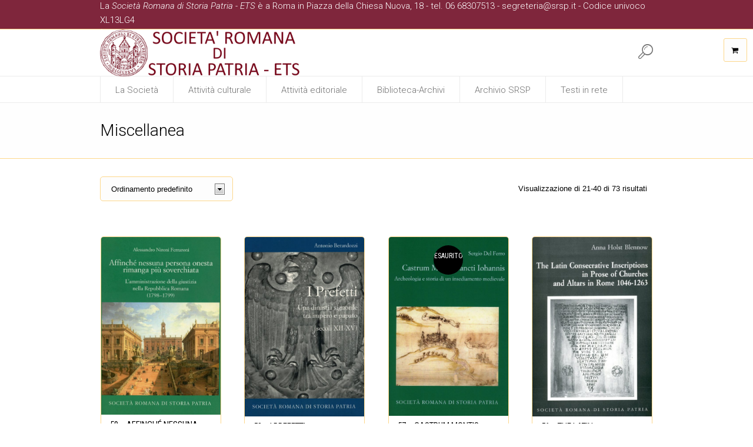

--- FILE ---
content_type: text/html; charset=UTF-8
request_url: https://www.srsp.it/index.php/categoria-prodotto/miscellanea/page/2/
body_size: 96400
content:
<!DOCTYPE html>
<!--[if IE 8]>
<html class="ie ie8" lang="it-IT">
<![endif]-->
<!--[if !(IE 8)]><!-->
<html lang="it-IT" class="cmsms_html">
<!--<![endif]-->
<head>
<meta charset="UTF-8" />
<meta name="viewport" content="width=device-width, initial-scale=1, maximum-scale=1" /><link rel="shortcut icon" href="https://www.srsp.it/wp-content/uploads/2016/04/Stemma-SRSP.jpg" type="image/x-icon" />
<link rel="profile" href="//gmpg.org/xfn/11" />
<link rel="pingback" href="https://www.srsp.it/xmlrpc.php" />

<title>Miscellanea &#8211; Pagina 2 &#8211; SOCIETA&#039; ROMANA DI STORIA PATRIA &#8211; ETS</title>
<meta name='robots' content='max-image-preview:large' />
<link rel='dns-prefetch' href='//fonts.googleapis.com' />
<link rel='dns-prefetch' href='//s.w.org' />
<link rel="alternate" type="application/rss+xml" title="SOCIETA&#039; ROMANA DI STORIA PATRIA - ETS &raquo; Feed" href="https://www.srsp.it/index.php/feed/" />
<link rel="alternate" type="application/rss+xml" title="SOCIETA&#039; ROMANA DI STORIA PATRIA - ETS &raquo; Feed dei commenti" href="https://www.srsp.it/index.php/comments/feed/" />
<link rel="alternate" type="application/rss+xml" title="Feed SOCIETA&#039; ROMANA DI STORIA PATRIA - ETS &raquo; Miscellanea Categoria" href="https://www.srsp.it/index.php/categoria-prodotto/miscellanea/feed/" />
<script type="text/javascript">
window._wpemojiSettings = {"baseUrl":"https:\/\/s.w.org\/images\/core\/emoji\/13.1.0\/72x72\/","ext":".png","svgUrl":"https:\/\/s.w.org\/images\/core\/emoji\/13.1.0\/svg\/","svgExt":".svg","source":{"concatemoji":"https:\/\/www.srsp.it\/wp-includes\/js\/wp-emoji-release.min.js?ver=5.9"}};
/*! This file is auto-generated */
!function(e,a,t){var n,r,o,i=a.createElement("canvas"),p=i.getContext&&i.getContext("2d");function s(e,t){var a=String.fromCharCode;p.clearRect(0,0,i.width,i.height),p.fillText(a.apply(this,e),0,0);e=i.toDataURL();return p.clearRect(0,0,i.width,i.height),p.fillText(a.apply(this,t),0,0),e===i.toDataURL()}function c(e){var t=a.createElement("script");t.src=e,t.defer=t.type="text/javascript",a.getElementsByTagName("head")[0].appendChild(t)}for(o=Array("flag","emoji"),t.supports={everything:!0,everythingExceptFlag:!0},r=0;r<o.length;r++)t.supports[o[r]]=function(e){if(!p||!p.fillText)return!1;switch(p.textBaseline="top",p.font="600 32px Arial",e){case"flag":return s([127987,65039,8205,9895,65039],[127987,65039,8203,9895,65039])?!1:!s([55356,56826,55356,56819],[55356,56826,8203,55356,56819])&&!s([55356,57332,56128,56423,56128,56418,56128,56421,56128,56430,56128,56423,56128,56447],[55356,57332,8203,56128,56423,8203,56128,56418,8203,56128,56421,8203,56128,56430,8203,56128,56423,8203,56128,56447]);case"emoji":return!s([10084,65039,8205,55357,56613],[10084,65039,8203,55357,56613])}return!1}(o[r]),t.supports.everything=t.supports.everything&&t.supports[o[r]],"flag"!==o[r]&&(t.supports.everythingExceptFlag=t.supports.everythingExceptFlag&&t.supports[o[r]]);t.supports.everythingExceptFlag=t.supports.everythingExceptFlag&&!t.supports.flag,t.DOMReady=!1,t.readyCallback=function(){t.DOMReady=!0},t.supports.everything||(n=function(){t.readyCallback()},a.addEventListener?(a.addEventListener("DOMContentLoaded",n,!1),e.addEventListener("load",n,!1)):(e.attachEvent("onload",n),a.attachEvent("onreadystatechange",function(){"complete"===a.readyState&&t.readyCallback()})),(n=t.source||{}).concatemoji?c(n.concatemoji):n.wpemoji&&n.twemoji&&(c(n.twemoji),c(n.wpemoji)))}(window,document,window._wpemojiSettings);
</script>
<style type="text/css">
img.wp-smiley,
img.emoji {
	display: inline !important;
	border: none !important;
	box-shadow: none !important;
	height: 1em !important;
	width: 1em !important;
	margin: 0 0.07em !important;
	vertical-align: -0.1em !important;
	background: none !important;
	padding: 0 !important;
}
</style>
	<link rel='stylesheet' id='cnss_font_awesome_css-css'  href='https://www.srsp.it/wp-content/plugins/easy-social-icons/css/font-awesome/css/all.min.css?ver=6.7.2' type='text/css' media='all' />
<link rel='stylesheet' id='cnss_font_awesome_v4_shims-css'  href='https://www.srsp.it/wp-content/plugins/easy-social-icons/css/font-awesome/css/v4-shims.min.css?ver=6.7.2' type='text/css' media='all' />
<link rel='stylesheet' id='cnss_css-css'  href='https://www.srsp.it/wp-content/plugins/easy-social-icons/css/cnss.css?ver=1.0' type='text/css' media='all' />
<link rel='stylesheet' id='cnss_share_css-css'  href='https://www.srsp.it/wp-content/plugins/easy-social-icons/css/share.css?ver=1.0' type='text/css' media='all' />
<link rel='stylesheet' id='wp-block-library-css'  href='https://www.srsp.it/wp-includes/css/dist/block-library/style.min.css?ver=5.9' type='text/css' media='all' />
<link rel='stylesheet' id='wc-blocks-vendors-style-css'  href='https://www.srsp.it/wp-content/plugins/woocommerce/packages/woocommerce-blocks/build/wc-blocks-vendors-style.css?ver=6.9.0' type='text/css' media='all' />
<link rel='stylesheet' id='wc-blocks-style-css'  href='https://www.srsp.it/wp-content/plugins/woocommerce/packages/woocommerce-blocks/build/wc-blocks-style.css?ver=6.9.0' type='text/css' media='all' />
<style id='global-styles-inline-css' type='text/css'>
body{--wp--preset--color--black: #000000;--wp--preset--color--cyan-bluish-gray: #abb8c3;--wp--preset--color--white: #ffffff;--wp--preset--color--pale-pink: #f78da7;--wp--preset--color--vivid-red: #cf2e2e;--wp--preset--color--luminous-vivid-orange: #ff6900;--wp--preset--color--luminous-vivid-amber: #fcb900;--wp--preset--color--light-green-cyan: #7bdcb5;--wp--preset--color--vivid-green-cyan: #00d084;--wp--preset--color--pale-cyan-blue: #8ed1fc;--wp--preset--color--vivid-cyan-blue: #0693e3;--wp--preset--color--vivid-purple: #9b51e0;--wp--preset--gradient--vivid-cyan-blue-to-vivid-purple: linear-gradient(135deg,rgba(6,147,227,1) 0%,rgb(155,81,224) 100%);--wp--preset--gradient--light-green-cyan-to-vivid-green-cyan: linear-gradient(135deg,rgb(122,220,180) 0%,rgb(0,208,130) 100%);--wp--preset--gradient--luminous-vivid-amber-to-luminous-vivid-orange: linear-gradient(135deg,rgba(252,185,0,1) 0%,rgba(255,105,0,1) 100%);--wp--preset--gradient--luminous-vivid-orange-to-vivid-red: linear-gradient(135deg,rgba(255,105,0,1) 0%,rgb(207,46,46) 100%);--wp--preset--gradient--very-light-gray-to-cyan-bluish-gray: linear-gradient(135deg,rgb(238,238,238) 0%,rgb(169,184,195) 100%);--wp--preset--gradient--cool-to-warm-spectrum: linear-gradient(135deg,rgb(74,234,220) 0%,rgb(151,120,209) 20%,rgb(207,42,186) 40%,rgb(238,44,130) 60%,rgb(251,105,98) 80%,rgb(254,248,76) 100%);--wp--preset--gradient--blush-light-purple: linear-gradient(135deg,rgb(255,206,236) 0%,rgb(152,150,240) 100%);--wp--preset--gradient--blush-bordeaux: linear-gradient(135deg,rgb(254,205,165) 0%,rgb(254,45,45) 50%,rgb(107,0,62) 100%);--wp--preset--gradient--luminous-dusk: linear-gradient(135deg,rgb(255,203,112) 0%,rgb(199,81,192) 50%,rgb(65,88,208) 100%);--wp--preset--gradient--pale-ocean: linear-gradient(135deg,rgb(255,245,203) 0%,rgb(182,227,212) 50%,rgb(51,167,181) 100%);--wp--preset--gradient--electric-grass: linear-gradient(135deg,rgb(202,248,128) 0%,rgb(113,206,126) 100%);--wp--preset--gradient--midnight: linear-gradient(135deg,rgb(2,3,129) 0%,rgb(40,116,252) 100%);--wp--preset--duotone--dark-grayscale: url('#wp-duotone-dark-grayscale');--wp--preset--duotone--grayscale: url('#wp-duotone-grayscale');--wp--preset--duotone--purple-yellow: url('#wp-duotone-purple-yellow');--wp--preset--duotone--blue-red: url('#wp-duotone-blue-red');--wp--preset--duotone--midnight: url('#wp-duotone-midnight');--wp--preset--duotone--magenta-yellow: url('#wp-duotone-magenta-yellow');--wp--preset--duotone--purple-green: url('#wp-duotone-purple-green');--wp--preset--duotone--blue-orange: url('#wp-duotone-blue-orange');--wp--preset--font-size--small: 13px;--wp--preset--font-size--medium: 20px;--wp--preset--font-size--large: 36px;--wp--preset--font-size--x-large: 42px;}.has-black-color{color: var(--wp--preset--color--black) !important;}.has-cyan-bluish-gray-color{color: var(--wp--preset--color--cyan-bluish-gray) !important;}.has-white-color{color: var(--wp--preset--color--white) !important;}.has-pale-pink-color{color: var(--wp--preset--color--pale-pink) !important;}.has-vivid-red-color{color: var(--wp--preset--color--vivid-red) !important;}.has-luminous-vivid-orange-color{color: var(--wp--preset--color--luminous-vivid-orange) !important;}.has-luminous-vivid-amber-color{color: var(--wp--preset--color--luminous-vivid-amber) !important;}.has-light-green-cyan-color{color: var(--wp--preset--color--light-green-cyan) !important;}.has-vivid-green-cyan-color{color: var(--wp--preset--color--vivid-green-cyan) !important;}.has-pale-cyan-blue-color{color: var(--wp--preset--color--pale-cyan-blue) !important;}.has-vivid-cyan-blue-color{color: var(--wp--preset--color--vivid-cyan-blue) !important;}.has-vivid-purple-color{color: var(--wp--preset--color--vivid-purple) !important;}.has-black-background-color{background-color: var(--wp--preset--color--black) !important;}.has-cyan-bluish-gray-background-color{background-color: var(--wp--preset--color--cyan-bluish-gray) !important;}.has-white-background-color{background-color: var(--wp--preset--color--white) !important;}.has-pale-pink-background-color{background-color: var(--wp--preset--color--pale-pink) !important;}.has-vivid-red-background-color{background-color: var(--wp--preset--color--vivid-red) !important;}.has-luminous-vivid-orange-background-color{background-color: var(--wp--preset--color--luminous-vivid-orange) !important;}.has-luminous-vivid-amber-background-color{background-color: var(--wp--preset--color--luminous-vivid-amber) !important;}.has-light-green-cyan-background-color{background-color: var(--wp--preset--color--light-green-cyan) !important;}.has-vivid-green-cyan-background-color{background-color: var(--wp--preset--color--vivid-green-cyan) !important;}.has-pale-cyan-blue-background-color{background-color: var(--wp--preset--color--pale-cyan-blue) !important;}.has-vivid-cyan-blue-background-color{background-color: var(--wp--preset--color--vivid-cyan-blue) !important;}.has-vivid-purple-background-color{background-color: var(--wp--preset--color--vivid-purple) !important;}.has-black-border-color{border-color: var(--wp--preset--color--black) !important;}.has-cyan-bluish-gray-border-color{border-color: var(--wp--preset--color--cyan-bluish-gray) !important;}.has-white-border-color{border-color: var(--wp--preset--color--white) !important;}.has-pale-pink-border-color{border-color: var(--wp--preset--color--pale-pink) !important;}.has-vivid-red-border-color{border-color: var(--wp--preset--color--vivid-red) !important;}.has-luminous-vivid-orange-border-color{border-color: var(--wp--preset--color--luminous-vivid-orange) !important;}.has-luminous-vivid-amber-border-color{border-color: var(--wp--preset--color--luminous-vivid-amber) !important;}.has-light-green-cyan-border-color{border-color: var(--wp--preset--color--light-green-cyan) !important;}.has-vivid-green-cyan-border-color{border-color: var(--wp--preset--color--vivid-green-cyan) !important;}.has-pale-cyan-blue-border-color{border-color: var(--wp--preset--color--pale-cyan-blue) !important;}.has-vivid-cyan-blue-border-color{border-color: var(--wp--preset--color--vivid-cyan-blue) !important;}.has-vivid-purple-border-color{border-color: var(--wp--preset--color--vivid-purple) !important;}.has-vivid-cyan-blue-to-vivid-purple-gradient-background{background: var(--wp--preset--gradient--vivid-cyan-blue-to-vivid-purple) !important;}.has-light-green-cyan-to-vivid-green-cyan-gradient-background{background: var(--wp--preset--gradient--light-green-cyan-to-vivid-green-cyan) !important;}.has-luminous-vivid-amber-to-luminous-vivid-orange-gradient-background{background: var(--wp--preset--gradient--luminous-vivid-amber-to-luminous-vivid-orange) !important;}.has-luminous-vivid-orange-to-vivid-red-gradient-background{background: var(--wp--preset--gradient--luminous-vivid-orange-to-vivid-red) !important;}.has-very-light-gray-to-cyan-bluish-gray-gradient-background{background: var(--wp--preset--gradient--very-light-gray-to-cyan-bluish-gray) !important;}.has-cool-to-warm-spectrum-gradient-background{background: var(--wp--preset--gradient--cool-to-warm-spectrum) !important;}.has-blush-light-purple-gradient-background{background: var(--wp--preset--gradient--blush-light-purple) !important;}.has-blush-bordeaux-gradient-background{background: var(--wp--preset--gradient--blush-bordeaux) !important;}.has-luminous-dusk-gradient-background{background: var(--wp--preset--gradient--luminous-dusk) !important;}.has-pale-ocean-gradient-background{background: var(--wp--preset--gradient--pale-ocean) !important;}.has-electric-grass-gradient-background{background: var(--wp--preset--gradient--electric-grass) !important;}.has-midnight-gradient-background{background: var(--wp--preset--gradient--midnight) !important;}.has-small-font-size{font-size: var(--wp--preset--font-size--small) !important;}.has-medium-font-size{font-size: var(--wp--preset--font-size--medium) !important;}.has-large-font-size{font-size: var(--wp--preset--font-size--large) !important;}.has-x-large-font-size{font-size: var(--wp--preset--font-size--x-large) !important;}
</style>
<link rel='stylesheet' id='contact-form-7-css'  href='https://www.srsp.it/wp-content/plugins/contact-form-7/includes/css/styles.css?ver=5.6.3' type='text/css' media='all' />
<link rel='stylesheet' id='dashicons-css'  href='https://www.srsp.it/wp-includes/css/dashicons.min.css?ver=5.9' type='text/css' media='all' />
<link rel='stylesheet' id='post-views-counter-frontend-css'  href='https://www.srsp.it/wp-content/plugins/post-views-counter/css/frontend.min.css?ver=1.4.7' type='text/css' media='all' />
<link rel='stylesheet' id='rs-plugin-settings-css'  href='https://www.srsp.it/wp-content/plugins/revslider/public/assets/css/rs6.css?ver=6.3.9' type='text/css' media='all' />
<style id='rs-plugin-settings-inline-css' type='text/css'>
.tp-caption a{color:#ff7302;text-shadow:none;-webkit-transition:all 0.2s ease-out;-moz-transition:all 0.2s ease-out;-o-transition:all 0.2s ease-out;-ms-transition:all 0.2s ease-out}.tp-caption a:hover{color:#ffa902}
</style>
<link rel='stylesheet' id='simple-image-popup-css'  href='https://www.srsp.it/wp-content/plugins/simple-image-popup//css/simple-image-popup.css?ver=5.9' type='text/css' media='all' />
<link rel='stylesheet' id='twenty20-css'  href='https://www.srsp.it/wp-content/plugins/twenty20/assets/css/twenty20.css?ver=2.0.4' type='text/css' media='all' />
<style id='woocommerce-inline-inline-css' type='text/css'>
.woocommerce form .form-row .required { visibility: visible; }
</style>
<link rel='stylesheet' id='wcz-frontend-css'  href='https://www.srsp.it/wp-content/plugins/woocustomizer/assets/css/frontend.css?ver=2.5.7' type='text/css' media='all' />
<link rel='stylesheet' id='theme-root-style-css'  href='https://www.srsp.it/wp-content/themes/goodday/style.css?ver=1.0.0' type='text/css' media='screen, print' />
<link rel='stylesheet' id='theme-style-css'  href='https://www.srsp.it/wp-content/themes/goodday/css/style.css?ver=1.0.0' type='text/css' media='screen, print' />
<style id='theme-style-inline-css' type='text/css'>

	.header_top,
	.header_top_outer,
	.header_top_inner, 
	.header_top_aligner {
		height : 50px;
	}
	
	.header_mid,
	.header_mid_outer,
	.header_mid .header_mid_inner .search_wrap_inner,
	.header_mid .header_mid_inner .slogan_wrap_inner,
	.header_mid .header_mid_inner .social_wrap_inner,
	.header_mid .header_mid_inner nav > div > ul,
	.header_mid .header_mid_inner nav > div > ul > li,
	.header_mid .header_mid_inner nav > div > ul > li > a,
	.header_mid .header_mid_inner nav > div > ul > li > a > span.nav_bg_clr,
	.header_mid .header_mid_inner .logo,
	.header_mid .header_mid_inner .resp_nav_wrap_inner {
		height : 80px;
	}
	
	.header_bot,
	.header_bot_outer,
	.header_bot .header_bot_inner nav > div > ul,
	.header_bot .header_bot_inner nav > div > ul > li,
	.header_bot .header_bot_inner nav > div > ul > li > a {
		height : 45px;
	}
	
	#page.fixed_header #middle {
		padding-top : 80px;
	}
	
	#page.fixed_header.enable_header_top #middle {
		padding-top : 130px;
	}
	
	#page.fixed_header.enable_header_bottom #middle {
		padding-top : 125px;
	}
	
	#page.fixed_header.enable_header_top.enable_header_bottom #middle {
		padding-top : 175px;
	}
	
	@media only screen and (max-width: 1024px) {
		.header_top,
		.header_top_outer,
		.header_top_inner,
		.header_top_aligner,
		.header_mid,
		.header_mid_outer,
		#header .header_mid_inner,
		.header_mid .header_mid_inner nav > div > ul,
		.header_mid .header_mid_inner nav > div > ul > li,
		.header_mid .header_mid_inner nav > div > ul > li > a,
		.header_mid .header_mid_inner nav > div > ul > li > a > span.nav_bg_clr,
		.header_bot,
		.header_bot_outer,
		.header_bot .header_bot_inner nav > div > ul,
		.header_bot .header_bot_inner nav > div > ul > li,
		.header_bot .header_bot_inner nav > div > ul > li > a {
			height : auto;
		}
		
		#page.fixed_header #middle,
		#page.fixed_header.enable_header_top #middle,
		#page.fixed_header.enable_header_bottom #middle,
		#page.fixed_header.enable_header_top.enable_header_bottom #middle {
			padding-top : 0px !important;
		}
	}

	#footer.cmsms_footer_default .footer_inner {
		min-height:300px;
	}
	
	.fixed_footer #main {
		margin-bottom:300px;
	}

</style>
<link rel='stylesheet' id='theme-adapt-css'  href='https://www.srsp.it/wp-content/themes/goodday/css/adaptive.css?ver=1.0.0' type='text/css' media='screen, print' />
<link rel='stylesheet' id='theme-retina-css'  href='https://www.srsp.it/wp-content/themes/goodday/css/retina.css?ver=1.0.0' type='text/css' media='screen' />
<link rel='stylesheet' id='ilightbox-css'  href='https://www.srsp.it/wp-content/themes/goodday/css/ilightbox.css?ver=2.2.0' type='text/css' media='screen' />
<link rel='stylesheet' id='ilightbox-skin-smooth-css'  href='https://www.srsp.it/wp-content/themes/goodday/css/ilightbox-skins/smooth-skin.css?ver=2.2.0' type='text/css' media='screen' />
<link rel='stylesheet' id='theme-cmsms-woo-style-css'  href='https://www.srsp.it/wp-content/themes/goodday/css/cmsms-woo-style.css?ver=1.0.0' type='text/css' media='screen' />
<link rel='stylesheet' id='theme-cmsms-woo-adaptive-css'  href='https://www.srsp.it/wp-content/themes/goodday/css/cmsms-woo-adaptive.css?ver=1.0.0' type='text/css' media='screen' />
<link rel='stylesheet' id='theme-fonts-schemes-css'  href='https://www.srsp.it/wp-content/uploads/cmsms_styles/goodday.css?ver=1.0.0' type='text/css' media='screen' />
<!--[if lte IE 9]>
<link rel='stylesheet' id='theme-fonts-css'  href='https://www.srsp.it/wp-content/uploads/cmsms_styles/goodday_fonts.css?ver=1.0.0' type='text/css' media='screen' />
<![endif]-->
<!--[if lte IE 9]>
<link rel='stylesheet' id='theme-schemes-primary-css'  href='https://www.srsp.it/wp-content/uploads/cmsms_styles/goodday_colors_primary.css?ver=1.0.0' type='text/css' media='screen' />
<![endif]-->
<!--[if lte IE 9]>
<link rel='stylesheet' id='theme-schemes-secondary-css'  href='https://www.srsp.it/wp-content/uploads/cmsms_styles/goodday_colors_secondary.css?ver=1.0.0' type='text/css' media='screen' />
<![endif]-->
<link rel='stylesheet' id='theme-icons-css'  href='https://www.srsp.it/wp-content/themes/goodday/css/fontello.css?ver=1.0.0' type='text/css' media='screen' />
<link rel='stylesheet' id='animate-css'  href='https://www.srsp.it/wp-content/themes/goodday/css/animate.css?ver=1.0.0' type='text/css' media='screen' />
<!--[if lt IE 9]>
<link rel='stylesheet' id='theme-ie-css'  href='https://www.srsp.it/wp-content/themes/goodday/css/ie.css?ver=1.0.0' type='text/css' media='screen' />
<![endif]-->
<link rel='stylesheet' id='cmsms-google-fonts-css'  href='//fonts.googleapis.com/css?family=Roboto%3A300%2C300italic%2C400%2C400italic%2C500%2C500italic%2C700%2C700italic%7CRoboto+Condensed%3A400%2C400italic%2C700%2C700italic&#038;ver=5.9' type='text/css' media='all' />
<link rel='stylesheet' id='goodday-gutenberg-frontend-style-css'  href='https://www.srsp.it/wp-content/themes/goodday/gutenberg/css/frontend-style.css?ver=1.0.0' type='text/css' media='screen' />
<script type='text/javascript' src='https://www.srsp.it/wp-includes/js/jquery/jquery.min.js?ver=3.6.0' id='jquery-core-js'></script>
<script type='text/javascript' src='https://www.srsp.it/wp-includes/js/jquery/jquery-migrate.min.js?ver=3.3.2' id='jquery-migrate-js'></script>
<script type='text/javascript' src='https://www.srsp.it/wp-content/plugins/easy-social-icons/js/cnss.js?ver=1.0' id='cnss_js-js'></script>
<script type='text/javascript' src='https://www.srsp.it/wp-content/plugins/easy-social-icons/js/share.js?ver=1.0' id='cnss_share_js-js'></script>
<script type='text/javascript' src='https://www.srsp.it/wp-content/plugins/revslider/public/assets/js/rbtools.min.js?ver=6.3.9' id='tp-tools-js'></script>
<script type='text/javascript' src='https://www.srsp.it/wp-content/plugins/revslider/public/assets/js/rs6.min.js?ver=6.3.9' id='revmin-js'></script>
<script type='text/javascript' src='https://www.srsp.it/wp-content/themes/goodday/js/jsLibraries.min.js?ver=1.0.0' id='libs-js'></script>
<script type='text/javascript' src='https://www.srsp.it/wp-content/themes/goodday/js/jquery.iLightBox.min.js?ver=2.2.0' id='iLightBox-js'></script>
<link rel="https://api.w.org/" href="https://www.srsp.it/index.php/wp-json/" /><link rel="alternate" type="application/json" href="https://www.srsp.it/index.php/wp-json/wp/v2/product_cat/22" /><link rel="EditURI" type="application/rsd+xml" title="RSD" href="https://www.srsp.it/xmlrpc.php?rsd" />
<link rel="wlwmanifest" type="application/wlwmanifest+xml" href="https://www.srsp.it/wp-includes/wlwmanifest.xml" /> 
<meta name="generator" content="WordPress 5.9" />
<meta name="generator" content="WooCommerce 6.3.1" />
<style type="text/css">
		ul.cnss-social-icon li.cn-fa-icon a:hover{color:#ffffff!important;}
		</style><style type='text/css'>
				iframe.pvfw-pdf-viewer-frame{
					border: 0px;
				}
				@media screen and (max-width: 799px) {
					iframe.pvfw-pdf-viewer-frame{
						height: 400px;
					}
				}</style>	<noscript><style>.woocommerce-product-gallery{ opacity: 1 !important; }</style></noscript>
	<meta name="generator" content="Powered by Slider Revolution 6.3.9 - responsive, Mobile-Friendly Slider Plugin for WordPress with comfortable drag and drop interface." />
<link rel="icon" href="https://www.srsp.it/wp-content/uploads/2016/04/cropped-Icona-Srsp-32x32.png" sizes="32x32" />
<link rel="icon" href="https://www.srsp.it/wp-content/uploads/2016/04/cropped-Icona-Srsp-192x192.png" sizes="192x192" />
<link rel="apple-touch-icon" href="https://www.srsp.it/wp-content/uploads/2016/04/cropped-Icona-Srsp-180x180.png" />
<meta name="msapplication-TileImage" content="https://www.srsp.it/wp-content/uploads/2016/04/cropped-Icona-Srsp-270x270.png" />
<script type="text/javascript">function setREVStartSize(e){
			//window.requestAnimationFrame(function() {				 
				window.RSIW = window.RSIW===undefined ? window.innerWidth : window.RSIW;	
				window.RSIH = window.RSIH===undefined ? window.innerHeight : window.RSIH;	
				try {								
					var pw = document.getElementById(e.c).parentNode.offsetWidth,
						newh;
					pw = pw===0 || isNaN(pw) ? window.RSIW : pw;
					e.tabw = e.tabw===undefined ? 0 : parseInt(e.tabw);
					e.thumbw = e.thumbw===undefined ? 0 : parseInt(e.thumbw);
					e.tabh = e.tabh===undefined ? 0 : parseInt(e.tabh);
					e.thumbh = e.thumbh===undefined ? 0 : parseInt(e.thumbh);
					e.tabhide = e.tabhide===undefined ? 0 : parseInt(e.tabhide);
					e.thumbhide = e.thumbhide===undefined ? 0 : parseInt(e.thumbhide);
					e.mh = e.mh===undefined || e.mh=="" || e.mh==="auto" ? 0 : parseInt(e.mh,0);		
					if(e.layout==="fullscreen" || e.l==="fullscreen") 						
						newh = Math.max(e.mh,window.RSIH);					
					else{					
						e.gw = Array.isArray(e.gw) ? e.gw : [e.gw];
						for (var i in e.rl) if (e.gw[i]===undefined || e.gw[i]===0) e.gw[i] = e.gw[i-1];					
						e.gh = e.el===undefined || e.el==="" || (Array.isArray(e.el) && e.el.length==0)? e.gh : e.el;
						e.gh = Array.isArray(e.gh) ? e.gh : [e.gh];
						for (var i in e.rl) if (e.gh[i]===undefined || e.gh[i]===0) e.gh[i] = e.gh[i-1];
											
						var nl = new Array(e.rl.length),
							ix = 0,						
							sl;					
						e.tabw = e.tabhide>=pw ? 0 : e.tabw;
						e.thumbw = e.thumbhide>=pw ? 0 : e.thumbw;
						e.tabh = e.tabhide>=pw ? 0 : e.tabh;
						e.thumbh = e.thumbhide>=pw ? 0 : e.thumbh;					
						for (var i in e.rl) nl[i] = e.rl[i]<window.RSIW ? 0 : e.rl[i];
						sl = nl[0];									
						for (var i in nl) if (sl>nl[i] && nl[i]>0) { sl = nl[i]; ix=i;}															
						var m = pw>(e.gw[ix]+e.tabw+e.thumbw) ? 1 : (pw-(e.tabw+e.thumbw)) / (e.gw[ix]);					
						newh =  (e.gh[ix] * m) + (e.tabh + e.thumbh);
					}				
					if(window.rs_init_css===undefined) window.rs_init_css = document.head.appendChild(document.createElement("style"));					
					document.getElementById(e.c).height = newh+"px";
					window.rs_init_css.innerHTML += "#"+e.c+"_wrapper { height: "+newh+"px }";				
				} catch(e){
					console.log("Failure at Presize of Slider:" + e)
				}					   
			//});
		  };</script>
		<style type="text/css" id="wp-custom-css">
			
		</style>
		</head>
<body class="archive paged tax-product_cat term-miscellanea term-22 paged-2 theme-goodday woocommerce woocommerce-page woocommerce-no-js wcz-woocommerce">

<!-- _________________________ Start Page _________________________ -->
<section id="page" class="chrome_only cmsms_liquid fixed_header fixed_footer enable_header_top enable_header_bottom hfeed site">
	<span class="cmsms_responsive_width"></span>

<div class="cmsms_dynamic_cart"><a href="javascript:void(0);" class="cmsms_dynamic_cart_button cmsms-icon-basket"></a><div class="widget_shopping_cart_content"></div></div>
<!-- _________________________ Start Main _________________________ -->
<div id="main">
	
<!-- _________________________ Start Header _________________________ -->
<header id="header">
			<div class="header_top" data-height="50">
			<div class="header_top_outer">
				<div class="header_top_inner">
				<div class="header_top_left"><div class="header_top_aligner"></div><div class="meta_wrap"><h5>La <i>Società Romana di Storia Patria - ETS</i> è a Roma in Piazza della Chiesa Nuova, 18  - tel. 06 68307513 - segreteria@srsp.it - Codice univoco XL13LG4<br />È possibile sostenere la Società Romana di Storia Patria destinando il 5x1000 nella dichiarazione dei redditi, indicando il codice fiscale 80123030589<br /></h5></div></div>					<div class="cl"></div>
				</div>
			</div>
			<div class="header_top_but closed">
				<span class="cmsms_bot_arrow">
					<span></span>
				</span>
			</div>
		</div>
		<div class="header_mid" data-height="80">
		<div class="header_mid_outer">
			<div class="header_mid_inner">
							<div class="search_wrap">
					<div class="search_wrap_inner">
						<div class="search_wrap_inner_left">
							
<div class="search_bar_wrap">
	<form method="get" action="https://www.srsp.it">
		<p>
			<input name="s" placeholder="enter keywords" value="" type="text" />
			<button type="submit" class="cmsms-icon-search-7"></button>
		</p>
	</form>
</div>

						</div>
						<div class="search_wrap_inner_right">
							<a href="javascript:void(0);" class="search_but cmsms-icon-search-7"></a>
						</div>
					</div>
				</div>
			<div class="social_wrap">
<div class="social_wrap_inner">
<ul>
<li>
	<a href="https://www.facebook.com/societaromana.storiapatria.1" class="cmsms-icon-facebook-squared-1" title="LanostrapaginaFacebook" target="_blank"></a></li>
<li>
	<a href="https://www.instagram.com/societaromanadistoriapatria/?igshid=YmMyMTA2M2Y%3D" class="cmsms-icon-instagramm" title="SiamosuInstagram" target="_blank"></a></li>
</ul></div></div>			
			<div class="logo_wrap">
<style type="text/css">
	.header_mid .header_mid_inner .logo_wrap {
		width : 342px;
	}
</style>
<a href="https://www.srsp.it/" title="SOCIETA&#039; ROMANA DI STORIA PATRIA - ETS" class="logo">
	<img src="https://www.srsp.it/wp-content/uploads/2023/04/LogoETSHP.png" alt="SOCIETA&#039; ROMANA DI STORIA PATRIA - ETS" />
<style type="text/css">
	.header_mid_inner .logo .logo_retina {
		width : 2500px;
	}
</style>
<img class="logo_retina" src="https://www.srsp.it/wp-content/uploads/2023/04/LogoETS.png" alt="SOCIETA&#039; ROMANA DI STORIA PATRIA - ETS" width="2500" height="581" /></a>
</div>
			
						</div>
		</div>
	</div>
	<div class="header_bot" data-height="45">
		<div class="header_bot_outer">
			<div class="header_bot_inner">
				<div class="resp_nav_wrap">
					<div class="resp_nav_wrap_inner">
						<div class="resp_nav_content">
							<a class="responsive_nav cmsms-icon-menu-2" href="javascript:void(0);"></a>
							<a href="https://www.srsp.it/index.php/carrello/" class="cmsms_header_cart_link cmsms-icon-basket"></a>						</div>
					</div>
				</div>
				
				<!-- _________________________ Start Navigation _________________________ -->
				<nav role="navigation">
					<div class="menu-principale-container"><ul id="navigation" class="navigation"><li id="menu-item-1865" class="menu-item menu-item-type-custom menu-item-object-custom menu-item-has-children menu-item-1865"><a><span class="nav_bg_clr"></span><span>La Società</span></a>
<ul class="sub-menu">
	<li id="menu-item-24" class="menu-item menu-item-type-post_type menu-item-object-page menu-item-24"><a href="https://www.srsp.it/index.php/dove-siamo/"><span>Dove siamo</span></a>	</li>
	<li id="menu-item-26" class="menu-item menu-item-type-post_type menu-item-object-page menu-item-26"><a href="https://www.srsp.it/index.php/chi-siamo/"><span>Atto di Fondazione</span></a>	</li>
	<li id="menu-item-1868" class="menu-item menu-item-type-post_type menu-item-object-page menu-item-1868"><a href="https://www.srsp.it/index.php/storia/"><span>Storia</span></a>	</li>
	<li id="menu-item-1870" class="menu-item menu-item-type-post_type menu-item-object-page menu-item-1870"><a href="https://www.srsp.it/index.php/lo-statuto/"><span>Lo Statuto</span></a>	</li>
	<li id="menu-item-1869" class="menu-item menu-item-type-post_type menu-item-object-page menu-item-1869"><a href="https://www.srsp.it/index.php/consiglio-direttivo/"><span>Consiglio Direttivo</span></a>	</li>
	<li id="menu-item-1867" class="menu-item menu-item-type-post_type menu-item-object-page menu-item-1867"><a href="https://www.srsp.it/index.php/soci/"><span>I Soci</span></a>	</li>
	<li id="menu-item-1871" class="menu-item menu-item-type-post_type menu-item-object-page menu-item-1871"><a href="https://www.srsp.it/index.php/trasparenza/"><span>Trasparenza</span></a>	</li>
	<li id="menu-item-2031" class="menu-item menu-item-type-post_type menu-item-object-page menu-item-privacy-policy menu-item-2031"><a href="https://www.srsp.it/index.php/privacy-policy/"><span>Privacy Policy</span></a>	</li>
</ul>
</li>
<li id="menu-item-1863" class="menu-item menu-item-type-custom menu-item-object-custom menu-item-has-children menu-item-1863"><a><span class="nav_bg_clr"></span><span>Attività culturale</span></a>
<ul class="sub-menu">
	<li id="menu-item-23" class="menu-item menu-item-type-post_type menu-item-object-page menu-item-23"><a href="https://www.srsp.it/index.php/eventi/"><span>Eventi ed iniziative</span></a>	</li>
	<li id="menu-item-740" class="menu-item menu-item-type-custom menu-item-object-custom menu-item-has-children menu-item-740"><a><span>Progetti</span></a>
	<ul class="sub-menu">
		<li id="menu-item-1540" class="menu-item menu-item-type-custom menu-item-object-custom menu-item-has-children menu-item-1540"><a><span>Patria e Immagini</span></a>
		<ul class="sub-menu">
			<li id="menu-item-2913" class="menu-item menu-item-type-post_type menu-item-object-page menu-item-2913"><a href="https://www.srsp.it/index.php/fototeca-pierretoubert/"><span>Fototeca PIERRE TOUBERT</span></a>			</li>
			<li id="menu-item-2898" class="menu-item menu-item-type-post_type menu-item-object-page menu-item-2898"><a href="https://www.srsp.it/index.php/ff-marchetti_longhi/"><span>Fondo Fotografico MARCHETTI-LONGHI</span></a>			</li>
			<li id="menu-item-1525" class="menu-item menu-item-type-post_type menu-item-object-page menu-item-1525"><a href="https://www.srsp.it/index.php/campagna_romana-2-2/"><span>Campagna Romana di JEAN COSTE &#8211; Ieri e oggi</span></a>			</li>
		</ul>
		</li>
		<li id="menu-item-1630" class="menu-item menu-item-type-post_type menu-item-object-page menu-item-1630"><a href="https://www.srsp.it/index.php/progetto-o-tommasini/"><span>Carteggio O. TOMMASINI</span></a>		</li>
	</ul>
	</li>
	<li id="menu-item-3688" class="menu-item menu-item-type-custom menu-item-object-custom menu-item-has-children menu-item-3688"><a><span>Fondi Archivistici</span></a>
	<ul class="sub-menu">
		<li id="menu-item-3721" class="menu-item menu-item-type-post_type menu-item-object-page menu-item-3721"><a href="https://www.srsp.it/index.php/archivio-decupis/"><span>Il Fondo Cesare De Cupis</span></a>		</li>
	</ul>
	</li>
</ul>
</li>
<li id="menu-item-263" class="menu-item menu-item-type-custom menu-item-object-custom menu-item-has-children menu-item-263"><a><span class="nav_bg_clr"></span><span>Attività editoriale</span></a>
<ul class="sub-menu">
	<li id="menu-item-2382" class="menu-item menu-item-type-post_type menu-item-object-page menu-item-2382"><a href="https://www.srsp.it/index.php/e-commerce/"><span>Catalogo</span></a>	</li>
	<li id="menu-item-160" class="menu-item menu-item-type-post_type menu-item-object-page menu-item-160"><a href="https://www.srsp.it/index.php/termini-e-condizioni/"><span>Come acquistare</span></a>	</li>
	<li id="menu-item-1894" class="menu-item menu-item-type-post_type menu-item-object-page menu-item-1894"><a href="https://www.srsp.it/index.php/codice-etico/"><span>Codice Etico</span></a>	</li>
	<li id="menu-item-2383" class="menu-item menu-item-type-post_type menu-item-object-page menu-item-2383"><a href="https://www.srsp.it/index.php/mio-account/"><span>Il mio account</span></a>	</li>
</ul>
</li>
<li id="menu-item-1860" class="menu-item menu-item-type-custom menu-item-object-custom menu-item-has-children menu-item-1860"><a><span class="nav_bg_clr"></span><span>Biblioteca-Archivi</span></a>
<ul class="sub-menu">
	<li id="menu-item-1861" class="menu-item menu-item-type-post_type menu-item-object-page menu-item-1861"><a href="https://www.srsp.it/index.php/fondi-bibliografici/"><span>Fondi Bibliografici</span></a>	</li>
	<li id="menu-item-1862" class="menu-item menu-item-type-post_type menu-item-object-page menu-item-1862"><a href="https://www.srsp.it/index.php/fondi-archivistici/"><span>Fondi Archivistici</span></a>	</li>
</ul>
</li>
<li id="menu-item-2726" class="menu-item menu-item-type-post_type menu-item-object-page menu-item-2726"><a href="https://www.srsp.it/index.php/archivio-vol-srsp/"><span class="nav_bg_clr"></span><span>Archivio SRSP</span></a></li>
<li id="menu-item-1864" class="menu-item menu-item-type-post_type menu-item-object-page menu-item-1864"><a href="https://www.srsp.it/index.php/testi-in-rete/"><span class="nav_bg_clr"></span><span>Testi in rete</span></a></li>
</ul></div>					<div class="cl"></div>
				</nav>
				<!-- _________________________ Finish Navigation _________________________ -->
				
			</div>
		</div>
	</div>
</header>
<!-- _________________________ Finish Header _________________________ -->

	
<!-- _________________________ Start Middle _________________________ -->
<section id="middle">
<style type="text/css">.headline_color {
				background-color:#ffffff;
				opacity:0.5;
			}
			.headline_aligner {
				min-height:70px;
			}
		</style>
		<div class="headline cmsms_color_scheme_default">
			<div class="headline_outer">
				<div class="headline_color"></div>
				<div class="headline_inner align_left">
					<div class="headline_aligner"></div><div class="headline_text"><h1 class="entry-title">Miscellanea</h1></div>
				</div>
			</div>
		</div><div class="middle_inner">
<section class="content_wrap fullwidth cmsms_woo">

<!--_________________________ Start Content _________________________ -->
<div class="middle_content entry" role="main"><div class="cmsms_woo_wrap_result"><div class="woocommerce-notices-wrapper"></div><p class="woocommerce-result-count">
	Visualizzazione di 21-40 di 73 risultati</p>
<form class="woocommerce-ordering" method="get">
	<select name="orderby" class="orderby" aria-label="Ordine negozio">
					<option value="menu_order"  selected='selected'>Ordinamento predefinito</option>
					<option value="popularity" >Popolarità</option>
					<option value="date" >Ordina in base al più recente</option>
					<option value="price" >Prezzo: dal più economico</option>
					<option value="price-desc" >Prezzo: dal più caro</option>
			</select>
	<input type="hidden" name="paged" value="1" />
	</form>
</div><ul class="products columns-4 cmsms_products"><li class="product type-product post-2232 status-publish first instock product_cat-miscellanea has-post-thumbnail shipping-taxable purchasable product-type-simple">
	<div class="product_outer">
				<article class="product_inner">
			<figure class="cmsms_product_img">
				<a href="https://www.srsp.it/index.php/prodotto/misc59/">
					<img width="540" height="802" src="https://www.srsp.it/wp-content/uploads/2022/03/Misc.59-540x802.jpg" class="attachment-woocommerce_thumbnail size-woocommerce_thumbnail" alt="" loading="lazy" srcset="https://www.srsp.it/wp-content/uploads/2022/03/Misc.59-540x802.jpg 540w, https://www.srsp.it/wp-content/uploads/2022/03/Misc.59-202x300.jpg 202w, https://www.srsp.it/wp-content/uploads/2022/03/Misc.59-580x861.jpg 580w, https://www.srsp.it/wp-content/uploads/2022/03/Misc.59.jpg 600w" sizes="(max-width: 540px) 100vw, 540px" />				</a>
			</figure>
						<header class="cmsms_product_header entry-header">
				<h5 class="cmsms_product_title entry-title">
					<a href="https://www.srsp.it/index.php/prodotto/misc59/">59 &#8211; Affinché nessuna persona onesta rimanga più soverchiata</a>
				</h5>
			</header>
			<div class="entry-meta cmsms_product_cat"><a href="https://www.srsp.it/index.php/categoria-prodotto/miscellanea/" rel="tag">Miscellanea</a></div>			<div class="cmsms_product_info">
				
	<span class="price"><span class="woocommerce-Price-amount amount"><bdi>20,00<span class="woocommerce-Price-currencySymbol">&euro;</span></bdi></span></span>
			</div>
			<footer class="entry-meta cmsms_product_footer">
				<a href="?add-to-cart=2232" data-product_id="2232" data-product_sku="ISBN 9788897808381" class="add_to_cart_button cmsms_add_to_cart_button product_type_simple ajax_add_to_cart cmsms-icon-basket">Metti nel carrello</a><a href="https://www.srsp.it/index.php/prodotto/misc59/" data-product_id="2232" data-product_sku="ISBN 9788897808381" class="cmsms_details_button cmsms-icon-menu">Scheda volume</a>			</footer>
					</article>
	</div>
</li><li class="product type-product post-2234 status-publish instock product_cat-miscellanea has-post-thumbnail shipping-taxable purchasable product-type-simple">
	<div class="product_outer">
				<article class="product_inner">
			<figure class="cmsms_product_img">
				<a href="https://www.srsp.it/index.php/prodotto/misc58/">
					<img width="540" height="809" src="https://www.srsp.it/wp-content/uploads/2022/03/Misc.58-540x809.jpg" class="attachment-woocommerce_thumbnail size-woocommerce_thumbnail" alt="" loading="lazy" srcset="https://www.srsp.it/wp-content/uploads/2022/03/Misc.58-540x809.jpg 540w, https://www.srsp.it/wp-content/uploads/2022/03/Misc.58-200x300.jpg 200w, https://www.srsp.it/wp-content/uploads/2022/03/Misc.58-580x869.jpg 580w, https://www.srsp.it/wp-content/uploads/2022/03/Misc.58.jpg 601w" sizes="(max-width: 540px) 100vw, 540px" />				</a>
			</figure>
						<header class="cmsms_product_header entry-header">
				<h5 class="cmsms_product_title entry-title">
					<a href="https://www.srsp.it/index.php/prodotto/misc58/">58 &#8211; I Prefetti</a>
				</h5>
			</header>
			<div class="entry-meta cmsms_product_cat"><a href="https://www.srsp.it/index.php/categoria-prodotto/miscellanea/" rel="tag">Miscellanea</a></div>			<div class="cmsms_product_info">
				
	<span class="price"><span class="woocommerce-Price-amount amount"><bdi>25,00<span class="woocommerce-Price-currencySymbol">&euro;</span></bdi></span></span>
			</div>
			<footer class="entry-meta cmsms_product_footer">
				<a href="?add-to-cart=2234" data-product_id="2234" data-product_sku="ISBN 9788897808398" class="add_to_cart_button cmsms_add_to_cart_button product_type_simple ajax_add_to_cart cmsms-icon-basket">Metti nel carrello</a><a href="https://www.srsp.it/index.php/prodotto/misc58/" data-product_id="2234" data-product_sku="ISBN 9788897808398" class="cmsms_details_button cmsms-icon-menu">Scheda volume</a>			</footer>
					</article>
	</div>
</li><li class="product type-product post-2237 status-publish outofstock product_cat-miscellanea has-post-thumbnail shipping-taxable purchasable product-type-simple">
	<div class="product_outer">
		<span class="out-of-stock">Esaurito</span>		<article class="product_inner">
			<figure class="cmsms_product_img">
				<a href="https://www.srsp.it/index.php/prodotto/misc57/">
					<img width="540" height="807" src="https://www.srsp.it/wp-content/uploads/2022/03/Misc.57-540x807.jpg" class="attachment-woocommerce_thumbnail size-woocommerce_thumbnail" alt="" loading="lazy" srcset="https://www.srsp.it/wp-content/uploads/2022/03/Misc.57-540x807.jpg 540w, https://www.srsp.it/wp-content/uploads/2022/03/Misc.57-201x300.jpg 201w, https://www.srsp.it/wp-content/uploads/2022/03/Misc.57-580x867.jpg 580w, https://www.srsp.it/wp-content/uploads/2022/03/Misc.57.jpg 600w" sizes="(max-width: 540px) 100vw, 540px" />				</a>
			</figure>
						<header class="cmsms_product_header entry-header">
				<h5 class="cmsms_product_title entry-title">
					<a href="https://www.srsp.it/index.php/prodotto/misc57/">57 &#8211; Castrum Montis Sancti Iohannis</a>
				</h5>
			</header>
			<div class="entry-meta cmsms_product_cat"><a href="https://www.srsp.it/index.php/categoria-prodotto/miscellanea/" rel="tag">Miscellanea</a></div>			<div class="cmsms_product_info">
				
	<span class="price"><span class="woocommerce-Price-amount amount"><bdi>20,00<span class="woocommerce-Price-currencySymbol">&euro;</span></bdi></span></span>
			</div>
			<footer class="entry-meta cmsms_product_footer">
				<a href="https://www.srsp.it/index.php/prodotto/misc57/" data-product_id="2237" data-product_sku="ISBN 9788897808015" class="cmsms_details_button cmsms-icon-menu">Scheda volume</a>			</footer>
					</article>
	</div>
</li><li class="product type-product post-2239 status-publish last instock product_cat-miscellanea has-post-thumbnail shipping-taxable purchasable product-type-simple">
	<div class="product_outer">
				<article class="product_inner">
			<figure class="cmsms_product_img">
				<a href="https://www.srsp.it/index.php/prodotto/misc56/">
					<img width="540" height="810" src="https://www.srsp.it/wp-content/uploads/2022/03/Misc.56-540x810.jpg" class="attachment-woocommerce_thumbnail size-woocommerce_thumbnail" alt="" loading="lazy" srcset="https://www.srsp.it/wp-content/uploads/2022/03/Misc.56-540x810.jpg 540w, https://www.srsp.it/wp-content/uploads/2022/03/Misc.56-200x300.jpg 200w, https://www.srsp.it/wp-content/uploads/2022/03/Misc.56-580x870.jpg 580w, https://www.srsp.it/wp-content/uploads/2022/03/Misc.56.jpg 600w" sizes="(max-width: 540px) 100vw, 540px" />				</a>
			</figure>
						<header class="cmsms_product_header entry-header">
				<h5 class="cmsms_product_title entry-title">
					<a href="https://www.srsp.it/index.php/prodotto/misc56/">56 &#8211; The Latin Consecrative Inscription in Prose of Churches and Altars in Rome: 1046-1263</a>
				</h5>
			</header>
			<div class="entry-meta cmsms_product_cat"><a href="https://www.srsp.it/index.php/categoria-prodotto/miscellanea/" rel="tag">Miscellanea</a></div>			<div class="cmsms_product_info">
				
	<span class="price"><span class="woocommerce-Price-amount amount"><bdi>35,00<span class="woocommerce-Price-currencySymbol">&euro;</span></bdi></span></span>
			</div>
			<footer class="entry-meta cmsms_product_footer">
				<a href="?add-to-cart=2239" data-product_id="2239" data-product_sku="ISBN 9788897808039" class="add_to_cart_button cmsms_add_to_cart_button product_type_simple ajax_add_to_cart cmsms-icon-basket">Metti nel carrello</a><a href="https://www.srsp.it/index.php/prodotto/misc56/" data-product_id="2239" data-product_sku="ISBN 9788897808039" class="cmsms_details_button cmsms-icon-menu">Scheda volume</a>			</footer>
					</article>
	</div>
</li><li class="product type-product post-2241 status-publish first instock product_cat-miscellanea has-post-thumbnail shipping-taxable purchasable product-type-simple">
	<div class="product_outer">
				<article class="product_inner">
			<figure class="cmsms_product_img">
				<a href="https://www.srsp.it/index.php/prodotto/misc55/">
					<img width="540" height="808" src="https://www.srsp.it/wp-content/uploads/2022/03/Misc.55A-540x808.jpg" class="attachment-woocommerce_thumbnail size-woocommerce_thumbnail" alt="" loading="lazy" srcset="https://www.srsp.it/wp-content/uploads/2022/03/Misc.55A-540x808.jpg 540w, https://www.srsp.it/wp-content/uploads/2022/03/Misc.55A-200x300.jpg 200w, https://www.srsp.it/wp-content/uploads/2022/03/Misc.55A-580x868.jpg 580w, https://www.srsp.it/wp-content/uploads/2022/03/Misc.55A.jpg 600w" sizes="(max-width: 540px) 100vw, 540px" />				</a>
			</figure>
						<header class="cmsms_product_header entry-header">
				<h5 class="cmsms_product_title entry-title">
					<a href="https://www.srsp.it/index.php/prodotto/misc55/">55 &#8211; Trastevere. Un’analisi di lungo periodo</a>
				</h5>
			</header>
			<div class="entry-meta cmsms_product_cat"><a href="https://www.srsp.it/index.php/categoria-prodotto/miscellanea/" rel="tag">Miscellanea</a></div>			<div class="cmsms_product_info">
				
	<span class="price"><span class="woocommerce-Price-amount amount"><bdi>50,00<span class="woocommerce-Price-currencySymbol">&euro;</span></bdi></span></span>
			</div>
			<footer class="entry-meta cmsms_product_footer">
				<a href="?add-to-cart=2241" data-product_id="2241" data-product_sku="ISBN 9788897808008" class="add_to_cart_button cmsms_add_to_cart_button product_type_simple ajax_add_to_cart cmsms-icon-basket">Metti nel carrello</a><a href="https://www.srsp.it/index.php/prodotto/misc55/" data-product_id="2241" data-product_sku="ISBN 9788897808008" class="cmsms_details_button cmsms-icon-menu">Scheda volume</a>			</footer>
					</article>
	</div>
</li><li class="product type-product post-2244 status-publish instock product_cat-miscellanea has-post-thumbnail shipping-taxable purchasable product-type-simple">
	<div class="product_outer">
				<article class="product_inner">
			<figure class="cmsms_product_img">
				<a href="https://www.srsp.it/index.php/prodotto/misc54/">
					<img width="540" height="809" src="https://www.srsp.it/wp-content/uploads/2022/03/Misc.54-540x809.jpg" class="attachment-woocommerce_thumbnail size-woocommerce_thumbnail" alt="" loading="lazy" srcset="https://www.srsp.it/wp-content/uploads/2022/03/Misc.54-540x809.jpg 540w, https://www.srsp.it/wp-content/uploads/2022/03/Misc.54-200x300.jpg 200w, https://www.srsp.it/wp-content/uploads/2022/03/Misc.54-580x869.jpg 580w, https://www.srsp.it/wp-content/uploads/2022/03/Misc.54.jpg 601w" sizes="(max-width: 540px) 100vw, 540px" />				</a>
			</figure>
						<header class="cmsms_product_header entry-header">
				<h5 class="cmsms_product_title entry-title">
					<a href="https://www.srsp.it/index.php/prodotto/misc54/">54 &#8211; Stefano Caffari Memorie di una famiglia della Roma del Quattrocento</a>
				</h5>
			</header>
			<div class="entry-meta cmsms_product_cat"><a href="https://www.srsp.it/index.php/categoria-prodotto/miscellanea/" rel="tag">Miscellanea</a></div>			<div class="cmsms_product_info">
				
	<span class="price"><span class="woocommerce-Price-amount amount"><bdi>35,00<span class="woocommerce-Price-currencySymbol">&euro;</span></bdi></span></span>
			</div>
			<footer class="entry-meta cmsms_product_footer">
				<a href="?add-to-cart=2244" data-product_id="2244" data-product_sku="ISBN 9788897808220" class="add_to_cart_button cmsms_add_to_cart_button product_type_simple ajax_add_to_cart cmsms-icon-basket">Metti nel carrello</a><a href="https://www.srsp.it/index.php/prodotto/misc54/" data-product_id="2244" data-product_sku="ISBN 9788897808220" class="cmsms_details_button cmsms-icon-menu">Scheda volume</a>			</footer>
					</article>
	</div>
</li><li class="product type-product post-2247 status-publish instock product_cat-miscellanea has-post-thumbnail shipping-taxable purchasable product-type-simple">
	<div class="product_outer">
				<article class="product_inner">
			<figure class="cmsms_product_img">
				<a href="https://www.srsp.it/index.php/prodotto/misc53/">
					<img width="540" height="810" src="https://www.srsp.it/wp-content/uploads/2022/03/Misc.53-540x810.jpg" class="attachment-woocommerce_thumbnail size-woocommerce_thumbnail" alt="" loading="lazy" srcset="https://www.srsp.it/wp-content/uploads/2022/03/Misc.53-540x810.jpg 540w, https://www.srsp.it/wp-content/uploads/2022/03/Misc.53-200x300.jpg 200w, https://www.srsp.it/wp-content/uploads/2022/03/Misc.53-580x870.jpg 580w, https://www.srsp.it/wp-content/uploads/2022/03/Misc.53.jpg 600w" sizes="(max-width: 540px) 100vw, 540px" />				</a>
			</figure>
						<header class="cmsms_product_header entry-header">
				<h5 class="cmsms_product_title entry-title">
					<a href="https://www.srsp.it/index.php/prodotto/misc53/">53 &#8211; Il «Registrum omnium ecclesiarum diocesis Sabinensis» (1343)</a>
				</h5>
			</header>
			<div class="entry-meta cmsms_product_cat"><a href="https://www.srsp.it/index.php/categoria-prodotto/miscellanea/" rel="tag">Miscellanea</a></div>			<div class="cmsms_product_info">
				
	<span class="price"><span class="woocommerce-Price-amount amount"><bdi>42,00<span class="woocommerce-Price-currencySymbol">&euro;</span></bdi></span></span>
			</div>
			<footer class="entry-meta cmsms_product_footer">
				<a href="?add-to-cart=2247" data-product_id="2247" data-product_sku="ISBN 9788897808213" class="add_to_cart_button cmsms_add_to_cart_button product_type_simple ajax_add_to_cart cmsms-icon-basket">Metti nel carrello</a><a href="https://www.srsp.it/index.php/prodotto/misc53/" data-product_id="2247" data-product_sku="ISBN 9788897808213" class="cmsms_details_button cmsms-icon-menu">Scheda volume</a>			</footer>
					</article>
	</div>
</li><li class="product type-product post-2250 status-publish last instock product_cat-miscellanea has-post-thumbnail shipping-taxable purchasable product-type-simple">
	<div class="product_outer">
				<article class="product_inner">
			<figure class="cmsms_product_img">
				<a href="https://www.srsp.it/index.php/prodotto/misc52/">
					<img width="540" height="807" src="https://www.srsp.it/wp-content/uploads/2022/03/Misc.52-540x807.jpg" class="attachment-woocommerce_thumbnail size-woocommerce_thumbnail" alt="" loading="lazy" srcset="https://www.srsp.it/wp-content/uploads/2022/03/Misc.52-540x807.jpg 540w, https://www.srsp.it/wp-content/uploads/2022/03/Misc.52-201x300.jpg 201w, https://www.srsp.it/wp-content/uploads/2022/03/Misc.52-580x867.jpg 580w, https://www.srsp.it/wp-content/uploads/2022/03/Misc.52-600x897.jpg 600w, https://www.srsp.it/wp-content/uploads/2022/03/Misc.52.jpg 602w" sizes="(max-width: 540px) 100vw, 540px" />				</a>
			</figure>
						<header class="cmsms_product_header entry-header">
				<h5 class="cmsms_product_title entry-title">
					<a href="https://www.srsp.it/index.php/prodotto/misc52/">52 &#8211; Constitutiones et Reformationes del Collegio dei notai di Roma (1446)</a>
				</h5>
			</header>
			<div class="entry-meta cmsms_product_cat"><a href="https://www.srsp.it/index.php/categoria-prodotto/miscellanea/" rel="tag">Miscellanea</a></div>			<div class="cmsms_product_info">
				
	<span class="price"><span class="woocommerce-Price-amount amount"><bdi>18,00<span class="woocommerce-Price-currencySymbol">&euro;</span></bdi></span></span>
			</div>
			<footer class="entry-meta cmsms_product_footer">
				<a href="?add-to-cart=2250" data-product_id="2250" data-product_sku="ISBN 9788897808299" class="add_to_cart_button cmsms_add_to_cart_button product_type_simple ajax_add_to_cart cmsms-icon-basket">Metti nel carrello</a><a href="https://www.srsp.it/index.php/prodotto/misc52/" data-product_id="2250" data-product_sku="ISBN 9788897808299" class="cmsms_details_button cmsms-icon-menu">Scheda volume</a>			</footer>
					</article>
	</div>
</li><li class="product type-product post-2252 status-publish first instock product_cat-miscellanea has-post-thumbnail shipping-taxable purchasable product-type-simple">
	<div class="product_outer">
				<article class="product_inner">
			<figure class="cmsms_product_img">
				<a href="https://www.srsp.it/index.php/prodotto/misc51/">
					<img width="540" height="807" src="https://www.srsp.it/wp-content/uploads/2022/03/Misc.51A-540x807.jpg" class="attachment-woocommerce_thumbnail size-woocommerce_thumbnail" alt="" loading="lazy" srcset="https://www.srsp.it/wp-content/uploads/2022/03/Misc.51A-540x807.jpg 540w, https://www.srsp.it/wp-content/uploads/2022/03/Misc.51A-201x300.jpg 201w, https://www.srsp.it/wp-content/uploads/2022/03/Misc.51A-580x867.jpg 580w, https://www.srsp.it/wp-content/uploads/2022/03/Misc.51A-600x897.jpg 600w, https://www.srsp.it/wp-content/uploads/2022/03/Misc.51A.jpg 602w" sizes="(max-width: 540px) 100vw, 540px" />				</a>
			</figure>
						<header class="cmsms_product_header entry-header">
				<h5 class="cmsms_product_title entry-title">
					<a href="https://www.srsp.it/index.php/prodotto/misc51/">51 &#8211; L’Orbis Christianus Antiquus di Gregorio Magno</a>
				</h5>
			</header>
			<div class="entry-meta cmsms_product_cat"><a href="https://www.srsp.it/index.php/categoria-prodotto/miscellanea/" rel="tag">Miscellanea</a></div>			<div class="cmsms_product_info">
				
	<span class="price"><span class="woocommerce-Price-amount amount"><bdi>55,00<span class="woocommerce-Price-currencySymbol">&euro;</span></bdi></span></span>
			</div>
			<footer class="entry-meta cmsms_product_footer">
				<a href="?add-to-cart=2252" data-product_id="2252" data-product_sku="ISBN 9788897808022" class="add_to_cart_button cmsms_add_to_cart_button product_type_simple ajax_add_to_cart cmsms-icon-basket">Metti nel carrello</a><a href="https://www.srsp.it/index.php/prodotto/misc51/" data-product_id="2252" data-product_sku="ISBN 9788897808022" class="cmsms_details_button cmsms-icon-menu">Scheda volume</a>			</footer>
					</article>
	</div>
</li><li class="product type-product post-2255 status-publish instock product_cat-miscellanea has-post-thumbnail shipping-taxable purchasable product-type-simple">
	<div class="product_outer">
				<article class="product_inner">
			<figure class="cmsms_product_img">
				<a href="https://www.srsp.it/index.php/prodotto/misc50/">
					<img width="540" height="807" src="https://www.srsp.it/wp-content/uploads/2022/03/Misc.50-540x807.jpg" class="attachment-woocommerce_thumbnail size-woocommerce_thumbnail" alt="" loading="lazy" srcset="https://www.srsp.it/wp-content/uploads/2022/03/Misc.50-540x807.jpg 540w, https://www.srsp.it/wp-content/uploads/2022/03/Misc.50-201x300.jpg 201w, https://www.srsp.it/wp-content/uploads/2022/03/Misc.50-580x867.jpg 580w, https://www.srsp.it/wp-content/uploads/2022/03/Misc.50-600x897.jpg 600w, https://www.srsp.it/wp-content/uploads/2022/03/Misc.50.jpg 602w" sizes="(max-width: 540px) 100vw, 540px" />				</a>
			</figure>
						<header class="cmsms_product_header entry-header">
				<h5 class="cmsms_product_title entry-title">
					<a href="https://www.srsp.it/index.php/prodotto/misc50/">50 &#8211; Architettura e costruzione dei casali della Campagna Romana fra XII e XIV secolo</a>
				</h5>
			</header>
			<div class="entry-meta cmsms_product_cat"><a href="https://www.srsp.it/index.php/categoria-prodotto/miscellanea/" rel="tag">Miscellanea</a></div>			<div class="cmsms_product_info">
				
	<span class="price"><span class="woocommerce-Price-amount amount"><bdi>30,00<span class="woocommerce-Price-currencySymbol">&euro;</span></bdi></span></span>
			</div>
			<footer class="entry-meta cmsms_product_footer">
				<a href="?add-to-cart=2255" data-product_id="2255" data-product_sku="ISBN 9788897808206" class="add_to_cart_button cmsms_add_to_cart_button product_type_simple ajax_add_to_cart cmsms-icon-basket">Metti nel carrello</a><a href="https://www.srsp.it/index.php/prodotto/misc50/" data-product_id="2255" data-product_sku="ISBN 9788897808206" class="cmsms_details_button cmsms-icon-menu">Scheda volume</a>			</footer>
					</article>
	</div>
</li><li class="product type-product post-2257 status-publish instock product_cat-miscellanea has-post-thumbnail shipping-taxable purchasable product-type-simple">
	<div class="product_outer">
				<article class="product_inner">
			<figure class="cmsms_product_img">
				<a href="https://www.srsp.it/index.php/prodotto/misc49/">
					<img width="540" height="809" src="https://www.srsp.it/wp-content/uploads/2022/03/Misc.49-540x809.jpg" class="attachment-woocommerce_thumbnail size-woocommerce_thumbnail" alt="" loading="lazy" srcset="https://www.srsp.it/wp-content/uploads/2022/03/Misc.49-540x809.jpg 540w, https://www.srsp.it/wp-content/uploads/2022/03/Misc.49-200x300.jpg 200w, https://www.srsp.it/wp-content/uploads/2022/03/Misc.49-580x869.jpg 580w, https://www.srsp.it/wp-content/uploads/2022/03/Misc.49.jpg 601w" sizes="(max-width: 540px) 100vw, 540px" />				</a>
			</figure>
						<header class="cmsms_product_header entry-header">
				<h5 class="cmsms_product_title entry-title">
					<a href="https://www.srsp.it/index.php/prodotto/misc49/">49 &#8211; Giovanna Battista Spada Racconto delle cose più considerabili che sono occorse nel governo di Roma</a>
				</h5>
			</header>
			<div class="entry-meta cmsms_product_cat"><a href="https://www.srsp.it/index.php/categoria-prodotto/miscellanea/" rel="tag">Miscellanea</a></div>			<div class="cmsms_product_info">
				
	<span class="price"><span class="woocommerce-Price-amount amount"><bdi>25,00<span class="woocommerce-Price-currencySymbol">&euro;</span></bdi></span></span>
			</div>
			<footer class="entry-meta cmsms_product_footer">
				<a href="?add-to-cart=2257" data-product_id="2257" data-product_sku="ISBN 9788897808190" class="add_to_cart_button cmsms_add_to_cart_button product_type_simple ajax_add_to_cart cmsms-icon-basket">Metti nel carrello</a><a href="https://www.srsp.it/index.php/prodotto/misc49/" data-product_id="2257" data-product_sku="ISBN 9788897808190" class="cmsms_details_button cmsms-icon-menu">Scheda volume</a>			</footer>
					</article>
	</div>
</li><li class="product type-product post-2260 status-publish last instock product_cat-miscellanea has-post-thumbnail shipping-taxable purchasable product-type-simple">
	<div class="product_outer">
				<article class="product_inner">
			<figure class="cmsms_product_img">
				<a href="https://www.srsp.it/index.php/prodotto/misc48/">
					<img width="540" height="807" src="https://www.srsp.it/wp-content/uploads/2022/03/Misc.48-540x807.jpg" class="attachment-woocommerce_thumbnail size-woocommerce_thumbnail" alt="" loading="lazy" srcset="https://www.srsp.it/wp-content/uploads/2022/03/Misc.48-540x807.jpg 540w, https://www.srsp.it/wp-content/uploads/2022/03/Misc.48-201x300.jpg 201w, https://www.srsp.it/wp-content/uploads/2022/03/Misc.48-580x867.jpg 580w, https://www.srsp.it/wp-content/uploads/2022/03/Misc.48-600x897.jpg 600w, https://www.srsp.it/wp-content/uploads/2022/03/Misc.48.jpg 602w" sizes="(max-width: 540px) 100vw, 540px" />				</a>
			</figure>
						<header class="cmsms_product_header entry-header">
				<h5 class="cmsms_product_title entry-title">
					<a href="https://www.srsp.it/index.php/prodotto/misc48/">48 &#8211; Roma in età carolingia e gli scritti dell’Anonimo Augiense</a>
				</h5>
			</header>
			<div class="entry-meta cmsms_product_cat"><a href="https://www.srsp.it/index.php/categoria-prodotto/miscellanea/" rel="tag">Miscellanea</a></div>			<div class="cmsms_product_info">
				
	<span class="price"><span class="woocommerce-Price-amount amount"><bdi>18,00<span class="woocommerce-Price-currencySymbol">&euro;</span></bdi></span></span>
			</div>
			<footer class="entry-meta cmsms_product_footer">
				<a href="?add-to-cart=2260" data-product_id="2260" data-product_sku="ISBN 9788897808183" class="add_to_cart_button cmsms_add_to_cart_button product_type_simple ajax_add_to_cart cmsms-icon-basket">Metti nel carrello</a><a href="https://www.srsp.it/index.php/prodotto/misc48/" data-product_id="2260" data-product_sku="ISBN 9788897808183" class="cmsms_details_button cmsms-icon-menu">Scheda volume</a>			</footer>
					</article>
	</div>
</li><li class="product type-product post-2262 status-publish first instock product_cat-miscellanea has-post-thumbnail shipping-taxable purchasable product-type-simple">
	<div class="product_outer">
				<article class="product_inner">
			<figure class="cmsms_product_img">
				<a href="https://www.srsp.it/index.php/prodotto/misc47/">
					<img width="540" height="809" src="https://www.srsp.it/wp-content/uploads/2022/03/Misc.47-540x809.jpg" class="attachment-woocommerce_thumbnail size-woocommerce_thumbnail" alt="" loading="lazy" srcset="https://www.srsp.it/wp-content/uploads/2022/03/Misc.47-540x809.jpg 540w, https://www.srsp.it/wp-content/uploads/2022/03/Misc.47-200x300.jpg 200w, https://www.srsp.it/wp-content/uploads/2022/03/Misc.47-580x869.jpg 580w, https://www.srsp.it/wp-content/uploads/2022/03/Misc.47.jpg 601w" sizes="(max-width: 540px) 100vw, 540px" />				</a>
			</figure>
						<header class="cmsms_product_header entry-header">
				<h5 class="cmsms_product_title entry-title">
					<a href="https://www.srsp.it/index.php/prodotto/misc47/">47 &#8211; L’origine della Campagna Romana</a>
				</h5>
			</header>
			<div class="entry-meta cmsms_product_cat"><a href="https://www.srsp.it/index.php/categoria-prodotto/miscellanea/" rel="tag">Miscellanea</a></div>			<div class="cmsms_product_info">
				
	<span class="price"><span class="woocommerce-Price-amount amount"><bdi>40,00<span class="woocommerce-Price-currencySymbol">&euro;</span></bdi></span></span>
			</div>
			<footer class="entry-meta cmsms_product_footer">
				<a href="?add-to-cart=2262" data-product_id="2262" data-product_sku="ISBN 9788897808046" class="add_to_cart_button cmsms_add_to_cart_button product_type_simple ajax_add_to_cart cmsms-icon-basket">Metti nel carrello</a><a href="https://www.srsp.it/index.php/prodotto/misc47/" data-product_id="2262" data-product_sku="ISBN 9788897808046" class="cmsms_details_button cmsms-icon-menu">Scheda volume</a>			</footer>
					</article>
	</div>
</li><li class="product type-product post-2046 status-publish instock product_cat-miscellanea has-post-thumbnail shipping-taxable purchasable product-type-simple">
	<div class="product_outer">
				<article class="product_inner">
			<figure class="cmsms_product_img">
				<a href="https://www.srsp.it/index.php/prodotto/misc46/">
					<img width="540" height="806" src="https://www.srsp.it/wp-content/uploads/2022/02/Misc46-540x806.png" class="attachment-woocommerce_thumbnail size-woocommerce_thumbnail" alt="" loading="lazy" srcset="https://www.srsp.it/wp-content/uploads/2022/02/Misc46-540x806.png 540w, https://www.srsp.it/wp-content/uploads/2022/02/Misc46-201x300.png 201w, https://www.srsp.it/wp-content/uploads/2022/02/Misc46-580x866.png 580w, https://www.srsp.it/wp-content/uploads/2022/02/Misc46.png 600w" sizes="(max-width: 540px) 100vw, 540px" />				</a>
			</figure>
						<header class="cmsms_product_header entry-header">
				<h5 class="cmsms_product_title entry-title">
					<a href="https://www.srsp.it/index.php/prodotto/misc46/">46 &#8211; Duemilatrecento corpi di martiri</a>
				</h5>
			</header>
			<div class="entry-meta cmsms_product_cat"><a href="https://www.srsp.it/index.php/categoria-prodotto/miscellanea/" rel="tag">Miscellanea</a></div>			<div class="cmsms_product_info">
				
	<span class="price"><span class="woocommerce-Price-amount amount"><bdi>20,00<span class="woocommerce-Price-currencySymbol">&euro;</span></bdi></span></span>
			</div>
			<footer class="entry-meta cmsms_product_footer">
				<a href="?add-to-cart=2046" data-product_id="2046" data-product_sku="ISBN 9788897808534" class="add_to_cart_button cmsms_add_to_cart_button product_type_simple ajax_add_to_cart cmsms-icon-basket">Metti nel carrello</a><a href="https://www.srsp.it/index.php/prodotto/misc46/" data-product_id="2046" data-product_sku="ISBN 9788897808534" class="cmsms_details_button cmsms-icon-menu">Scheda volume</a>			</footer>
					</article>
	</div>
</li><li class="product type-product post-2264 status-publish instock product_cat-miscellanea has-post-thumbnail shipping-taxable purchasable product-type-simple">
	<div class="product_outer">
				<article class="product_inner">
			<figure class="cmsms_product_img">
				<a href="https://www.srsp.it/index.php/prodotto/misc45/">
					<img width="540" height="810" src="https://www.srsp.it/wp-content/uploads/2022/03/Misc.45-540x810.jpg" class="attachment-woocommerce_thumbnail size-woocommerce_thumbnail" alt="" loading="lazy" srcset="https://www.srsp.it/wp-content/uploads/2022/03/Misc.45-540x810.jpg 540w, https://www.srsp.it/wp-content/uploads/2022/03/Misc.45-200x300.jpg 200w, https://www.srsp.it/wp-content/uploads/2022/03/Misc.45-580x870.jpg 580w, https://www.srsp.it/wp-content/uploads/2022/03/Misc.45.jpg 600w" sizes="(max-width: 540px) 100vw, 540px" />				</a>
			</figure>
						<header class="cmsms_product_header entry-header">
				<h5 class="cmsms_product_title entry-title">
					<a href="https://www.srsp.it/index.php/prodotto/misc45/">45 &#8211; L’organizzazione della difesa di Roma nel Medioevo</a>
				</h5>
			</header>
			<div class="entry-meta cmsms_product_cat"><a href="https://www.srsp.it/index.php/categoria-prodotto/miscellanea/" rel="tag">Miscellanea</a></div>			<div class="cmsms_product_info">
				
	<span class="price"><span class="woocommerce-Price-amount amount"><bdi>32,00<span class="woocommerce-Price-currencySymbol">&euro;</span></bdi></span></span>
			</div>
			<footer class="entry-meta cmsms_product_footer">
				<a href="?add-to-cart=2264" data-product_id="2264" data-product_sku="ISBN 9788897808176" class="add_to_cart_button cmsms_add_to_cart_button product_type_simple ajax_add_to_cart cmsms-icon-basket">Metti nel carrello</a><a href="https://www.srsp.it/index.php/prodotto/misc45/" data-product_id="2264" data-product_sku="ISBN 9788897808176" class="cmsms_details_button cmsms-icon-menu">Scheda volume</a>			</footer>
					</article>
	</div>
</li><li class="product type-product post-2267 status-publish last instock product_cat-miscellanea has-post-thumbnail shipping-taxable purchasable product-type-simple">
	<div class="product_outer">
				<article class="product_inner">
			<figure class="cmsms_product_img">
				<a href="https://www.srsp.it/index.php/prodotto/misc43/">
					<img width="540" height="810" src="https://www.srsp.it/wp-content/uploads/2022/03/Misc.43-540x810.jpg" class="attachment-woocommerce_thumbnail size-woocommerce_thumbnail" alt="" loading="lazy" srcset="https://www.srsp.it/wp-content/uploads/2022/03/Misc.43-540x810.jpg 540w, https://www.srsp.it/wp-content/uploads/2022/03/Misc.43-200x300.jpg 200w, https://www.srsp.it/wp-content/uploads/2022/03/Misc.43-580x870.jpg 580w, https://www.srsp.it/wp-content/uploads/2022/03/Misc.43.jpg 600w" sizes="(max-width: 540px) 100vw, 540px" />				</a>
			</figure>
						<header class="cmsms_product_header entry-header">
				<h5 class="cmsms_product_title entry-title">
					<a href="https://www.srsp.it/index.php/prodotto/misc43/">43 &#8211; Dalla Tuscia romana al territorio valvense</a>
				</h5>
			</header>
			<div class="entry-meta cmsms_product_cat"><a href="https://www.srsp.it/index.php/categoria-prodotto/miscellanea/" rel="tag">Miscellanea</a></div>			<div class="cmsms_product_info">
				
	<span class="price"><span class="woocommerce-Price-amount amount"><bdi>40,00<span class="woocommerce-Price-currencySymbol">&euro;</span></bdi></span></span>
			</div>
			<footer class="entry-meta cmsms_product_footer">
				<a href="?add-to-cart=2267" data-product_id="2267" data-product_sku="ISBN 9788897808169" class="add_to_cart_button cmsms_add_to_cart_button product_type_simple ajax_add_to_cart cmsms-icon-basket">Metti nel carrello</a><a href="https://www.srsp.it/index.php/prodotto/misc43/" data-product_id="2267" data-product_sku="ISBN 9788897808169" class="cmsms_details_button cmsms-icon-menu">Scheda volume</a>			</footer>
					</article>
	</div>
</li><li class="product type-product post-2269 status-publish first instock product_cat-miscellanea has-post-thumbnail shipping-taxable purchasable product-type-simple">
	<div class="product_outer">
				<article class="product_inner">
			<figure class="cmsms_product_img">
				<a href="https://www.srsp.it/index.php/prodotto/misc42/">
					<img width="540" height="807" src="https://www.srsp.it/wp-content/uploads/2022/03/Misc.42-540x807.jpg" class="attachment-woocommerce_thumbnail size-woocommerce_thumbnail" alt="" loading="lazy" srcset="https://www.srsp.it/wp-content/uploads/2022/03/Misc.42-540x807.jpg 540w, https://www.srsp.it/wp-content/uploads/2022/03/Misc.42-201x300.jpg 201w, https://www.srsp.it/wp-content/uploads/2022/03/Misc.42-580x867.jpg 580w, https://www.srsp.it/wp-content/uploads/2022/03/Misc.42-600x897.jpg 600w, https://www.srsp.it/wp-content/uploads/2022/03/Misc.42.jpg 602w" sizes="(max-width: 540px) 100vw, 540px" />				</a>
			</figure>
						<header class="cmsms_product_header entry-header">
				<h5 class="cmsms_product_title entry-title">
					<a href="https://www.srsp.it/index.php/prodotto/misc42/">42 &#8211; Presenze abbaziali nell’alto Lazio</a>
				</h5>
			</header>
			<div class="entry-meta cmsms_product_cat"><a href="https://www.srsp.it/index.php/categoria-prodotto/miscellanea/" rel="tag">Miscellanea</a></div>			<div class="cmsms_product_info">
				
	<span class="price"><span class="woocommerce-Price-amount amount"><bdi>16,00<span class="woocommerce-Price-currencySymbol">&euro;</span></bdi></span></span>
			</div>
			<footer class="entry-meta cmsms_product_footer">
				<a href="?add-to-cart=2269" data-product_id="2269" data-product_sku="ISBN 9788897808152" class="add_to_cart_button cmsms_add_to_cart_button product_type_simple ajax_add_to_cart cmsms-icon-basket">Metti nel carrello</a><a href="https://www.srsp.it/index.php/prodotto/misc42/" data-product_id="2269" data-product_sku="ISBN 9788897808152" class="cmsms_details_button cmsms-icon-menu">Scheda volume</a>			</footer>
					</article>
	</div>
</li><li class="product type-product post-2271 status-publish instock product_cat-miscellanea has-post-thumbnail shipping-taxable purchasable product-type-simple">
	<div class="product_outer">
				<article class="product_inner">
			<figure class="cmsms_product_img">
				<a href="https://www.srsp.it/index.php/prodotto/misc41/">
					<img width="540" height="809" src="https://www.srsp.it/wp-content/uploads/2022/03/Misc.41-540x809.jpg" class="attachment-woocommerce_thumbnail size-woocommerce_thumbnail" alt="" loading="lazy" srcset="https://www.srsp.it/wp-content/uploads/2022/03/Misc.41-540x809.jpg 540w, https://www.srsp.it/wp-content/uploads/2022/03/Misc.41-200x300.jpg 200w, https://www.srsp.it/wp-content/uploads/2022/03/Misc.41-580x869.jpg 580w, https://www.srsp.it/wp-content/uploads/2022/03/Misc.41.jpg 601w" sizes="(max-width: 540px) 100vw, 540px" />				</a>
			</figure>
						<header class="cmsms_product_header entry-header">
				<h5 class="cmsms_product_title entry-title">
					<a href="https://www.srsp.it/index.php/prodotto/misc41/">41 &#8211; Santi e culti del Lazio Istituzioni, società, devozioni</a>
				</h5>
			</header>
			<div class="entry-meta cmsms_product_cat"><a href="https://www.srsp.it/index.php/categoria-prodotto/miscellanea/" rel="tag">Miscellanea</a></div>			<div class="cmsms_product_info">
				
	<span class="price"><span class="woocommerce-Price-amount amount"><bdi>73,00<span class="woocommerce-Price-currencySymbol">&euro;</span></bdi></span></span>
			</div>
			<footer class="entry-meta cmsms_product_footer">
				<a href="?add-to-cart=2271" data-product_id="2271" data-product_sku="ISBN 9788897808145" class="add_to_cart_button cmsms_add_to_cart_button product_type_simple ajax_add_to_cart cmsms-icon-basket">Metti nel carrello</a><a href="https://www.srsp.it/index.php/prodotto/misc41/" data-product_id="2271" data-product_sku="ISBN 9788897808145" class="cmsms_details_button cmsms-icon-menu">Scheda volume</a>			</footer>
					</article>
	</div>
</li><li class="product type-product post-2273 status-publish instock product_cat-miscellanea has-post-thumbnail shipping-taxable purchasable product-type-simple">
	<div class="product_outer">
				<article class="product_inner">
			<figure class="cmsms_product_img">
				<a href="https://www.srsp.it/index.php/prodotto/misc40/">
					<img width="540" height="807" src="https://www.srsp.it/wp-content/uploads/2022/03/Misc.40-540x807.jpg" class="attachment-woocommerce_thumbnail size-woocommerce_thumbnail" alt="" loading="lazy" srcset="https://www.srsp.it/wp-content/uploads/2022/03/Misc.40-540x807.jpg 540w, https://www.srsp.it/wp-content/uploads/2022/03/Misc.40-201x300.jpg 201w, https://www.srsp.it/wp-content/uploads/2022/03/Misc.40-580x867.jpg 580w, https://www.srsp.it/wp-content/uploads/2022/03/Misc.40-600x897.jpg 600w, https://www.srsp.it/wp-content/uploads/2022/03/Misc.40.jpg 602w" sizes="(max-width: 540px) 100vw, 540px" />				</a>
			</figure>
						<header class="cmsms_product_header entry-header">
				<h5 class="cmsms_product_title entry-title">
					<a href="https://www.srsp.it/index.php/prodotto/misc40/">40 &#8211; La terra e il potere</a>
				</h5>
			</header>
			<div class="entry-meta cmsms_product_cat"><a href="https://www.srsp.it/index.php/categoria-prodotto/miscellanea/" rel="tag">Miscellanea</a></div>			<div class="cmsms_product_info">
				
	<span class="price"><span class="woocommerce-Price-amount amount"><bdi>21,00<span class="woocommerce-Price-currencySymbol">&euro;</span></bdi></span></span>
			</div>
			<footer class="entry-meta cmsms_product_footer">
				<a href="?add-to-cart=2273" data-product_id="2273" data-product_sku="ISBN 9788897808138" class="add_to_cart_button cmsms_add_to_cart_button product_type_simple ajax_add_to_cart cmsms-icon-basket">Metti nel carrello</a><a href="https://www.srsp.it/index.php/prodotto/misc40/" data-product_id="2273" data-product_sku="ISBN 9788897808138" class="cmsms_details_button cmsms-icon-menu">Scheda volume</a>			</footer>
					</article>
	</div>
</li><li class="product type-product post-2275 status-publish last instock product_cat-miscellanea has-post-thumbnail shipping-taxable purchasable product-type-simple">
	<div class="product_outer">
				<article class="product_inner">
			<figure class="cmsms_product_img">
				<a href="https://www.srsp.it/index.php/prodotto/misc39/">
					<img width="540" height="811" src="https://www.srsp.it/wp-content/uploads/2022/03/Misc.39-540x811.jpg" class="attachment-woocommerce_thumbnail size-woocommerce_thumbnail" alt="" loading="lazy" srcset="https://www.srsp.it/wp-content/uploads/2022/03/Misc.39-540x811.jpg 540w, https://www.srsp.it/wp-content/uploads/2022/03/Misc.39-200x300.jpg 200w, https://www.srsp.it/wp-content/uploads/2022/03/Misc.39-580x871.jpg 580w, https://www.srsp.it/wp-content/uploads/2022/03/Misc.39.jpg 599w" sizes="(max-width: 540px) 100vw, 540px" />				</a>
			</figure>
						<header class="cmsms_product_header entry-header">
				<h5 class="cmsms_product_title entry-title">
					<a href="https://www.srsp.it/index.php/prodotto/misc39/">39 &#8211; San Filippo Neri nella realtà romana del XVI secolo</a>
				</h5>
			</header>
			<div class="entry-meta cmsms_product_cat"><a href="https://www.srsp.it/index.php/categoria-prodotto/miscellanea/" rel="tag">Miscellanea</a></div>			<div class="cmsms_product_info">
				
	<span class="price"><span class="woocommerce-Price-amount amount"><bdi>31,00<span class="woocommerce-Price-currencySymbol">&euro;</span></bdi></span></span>
			</div>
			<footer class="entry-meta cmsms_product_footer">
				<a href="?add-to-cart=2275" data-product_id="2275" data-product_sku="ISBN 9788897808121" class="add_to_cart_button cmsms_add_to_cart_button product_type_simple ajax_add_to_cart cmsms-icon-basket">Metti nel carrello</a><a href="https://www.srsp.it/index.php/prodotto/misc39/" data-product_id="2275" data-product_sku="ISBN 9788897808121" class="cmsms_details_button cmsms-icon-menu">Scheda volume</a>			</footer>
					</article>
	</div>
</li></ul>
<div class="cmsms_wrap_pagination">
	<ul class='page-numbers'>
	<li><a class="prev page-numbers" href="https://www.srsp.it/index.php/categoria-prodotto/miscellanea/page/1/"><span class="cmsms_prev_arrow"><span></span></span></a></li>
	<li><a class="page-numbers" href="https://www.srsp.it/index.php/categoria-prodotto/miscellanea/page/1/">1</a></li>
	<li><span aria-current="page" class="page-numbers current">2</span></li>
	<li><a class="page-numbers" href="https://www.srsp.it/index.php/categoria-prodotto/miscellanea/page/3/">3</a></li>
	<li><a class="page-numbers" href="https://www.srsp.it/index.php/categoria-prodotto/miscellanea/page/4/">4</a></li>
	<li><a class="next page-numbers" href="https://www.srsp.it/index.php/categoria-prodotto/miscellanea/page/3/"><span class="cmsms_next_arrow"><span></span></span></a></li>
</ul>
</div>
</div>
<!-- _________________________ Finish Content _________________________ -->

</section></div>
</section>
<!-- _________________________ Finish Middle _________________________ -->


<a href="javascript:void(0);" id="slide_top" class="cmsms-icon-up-open-mini"></a>
</div>
<!-- _________________________ Finish Main _________________________ -->

<!-- _________________________ Start Footer _________________________ -->
	<footer id="footer" role="contentinfo" class="cmsms_color_scheme_footer cmsms_footer_default">
		<div class="footer_bg">
			<div class="footer_inner">
		<nav><div class="menu-principale-container"><ul id="footer_nav" class="footer_nav"><li class="menu-item menu-item-type-custom menu-item-object-custom menu-item-has-children menu-item-1865"><a>La Società</a>
<ul class="sub-menu">
	<li class="menu-item menu-item-type-post_type menu-item-object-page menu-item-24"><a href="https://www.srsp.it/index.php/dove-siamo/">Dove siamo</a></li>
	<li class="menu-item menu-item-type-post_type menu-item-object-page menu-item-26"><a href="https://www.srsp.it/index.php/chi-siamo/">Atto di Fondazione</a></li>
	<li class="menu-item menu-item-type-post_type menu-item-object-page menu-item-1868"><a href="https://www.srsp.it/index.php/storia/">Storia</a></li>
	<li class="menu-item menu-item-type-post_type menu-item-object-page menu-item-1870"><a href="https://www.srsp.it/index.php/lo-statuto/">Lo Statuto</a></li>
	<li class="menu-item menu-item-type-post_type menu-item-object-page menu-item-1869"><a href="https://www.srsp.it/index.php/consiglio-direttivo/">Consiglio Direttivo</a></li>
	<li class="menu-item menu-item-type-post_type menu-item-object-page menu-item-1867"><a href="https://www.srsp.it/index.php/soci/">I Soci</a></li>
	<li class="menu-item menu-item-type-post_type menu-item-object-page menu-item-1871"><a href="https://www.srsp.it/index.php/trasparenza/">Trasparenza</a></li>
	<li class="menu-item menu-item-type-post_type menu-item-object-page menu-item-privacy-policy menu-item-2031"><a href="https://www.srsp.it/index.php/privacy-policy/">Privacy Policy</a></li>
</ul>
</li>
<li class="menu-item menu-item-type-custom menu-item-object-custom menu-item-has-children menu-item-1863"><a>Attività culturale</a>
<ul class="sub-menu">
	<li class="menu-item menu-item-type-post_type menu-item-object-page menu-item-23"><a href="https://www.srsp.it/index.php/eventi/">Eventi ed iniziative</a></li>
	<li class="menu-item menu-item-type-custom menu-item-object-custom menu-item-has-children menu-item-740"><a>Progetti</a>
	<ul class="sub-menu">
		<li class="menu-item menu-item-type-custom menu-item-object-custom menu-item-has-children menu-item-1540"><a>Patria e Immagini</a>
		<ul class="sub-menu">
			<li class="menu-item menu-item-type-post_type menu-item-object-page menu-item-2913"><a href="https://www.srsp.it/index.php/fototeca-pierretoubert/">Fototeca PIERRE TOUBERT</a></li>
			<li class="menu-item menu-item-type-post_type menu-item-object-page menu-item-2898"><a href="https://www.srsp.it/index.php/ff-marchetti_longhi/">Fondo Fotografico MARCHETTI-LONGHI</a></li>
			<li class="menu-item menu-item-type-post_type menu-item-object-page menu-item-1525"><a href="https://www.srsp.it/index.php/campagna_romana-2-2/">Campagna Romana di JEAN COSTE &#8211; Ieri e oggi</a></li>
		</ul>
</li>
		<li class="menu-item menu-item-type-post_type menu-item-object-page menu-item-1630"><a href="https://www.srsp.it/index.php/progetto-o-tommasini/">Carteggio O. TOMMASINI</a></li>
	</ul>
</li>
	<li class="menu-item menu-item-type-custom menu-item-object-custom menu-item-has-children menu-item-3688"><a>Fondi Archivistici</a>
	<ul class="sub-menu">
		<li class="menu-item menu-item-type-post_type menu-item-object-page menu-item-3721"><a href="https://www.srsp.it/index.php/archivio-decupis/">Il Fondo Cesare De Cupis</a></li>
	</ul>
</li>
</ul>
</li>
<li class="menu-item menu-item-type-custom menu-item-object-custom menu-item-has-children menu-item-263"><a>Attività editoriale</a>
<ul class="sub-menu">
	<li class="menu-item menu-item-type-post_type menu-item-object-page menu-item-2382"><a href="https://www.srsp.it/index.php/e-commerce/">Catalogo</a></li>
	<li class="menu-item menu-item-type-post_type menu-item-object-page menu-item-160"><a href="https://www.srsp.it/index.php/termini-e-condizioni/">Come acquistare</a></li>
	<li class="menu-item menu-item-type-post_type menu-item-object-page menu-item-1894"><a href="https://www.srsp.it/index.php/codice-etico/">Codice Etico</a></li>
	<li class="menu-item menu-item-type-post_type menu-item-object-page menu-item-2383"><a href="https://www.srsp.it/index.php/mio-account/">Il mio account</a></li>
</ul>
</li>
<li class="menu-item menu-item-type-custom menu-item-object-custom menu-item-has-children menu-item-1860"><a>Biblioteca-Archivi</a>
<ul class="sub-menu">
	<li class="menu-item menu-item-type-post_type menu-item-object-page menu-item-1861"><a href="https://www.srsp.it/index.php/fondi-bibliografici/">Fondi Bibliografici</a></li>
	<li class="menu-item menu-item-type-post_type menu-item-object-page menu-item-1862"><a href="https://www.srsp.it/index.php/fondi-archivistici/">Fondi Archivistici</a></li>
</ul>
</li>
<li class="menu-item menu-item-type-post_type menu-item-object-page menu-item-2726"><a href="https://www.srsp.it/index.php/archivio-vol-srsp/">Archivio SRSP</a></li>
<li class="menu-item menu-item-type-post_type menu-item-object-page menu-item-1864"><a href="https://www.srsp.it/index.php/testi-in-rete/">Testi in rete</a></li>
</ul></div></nav><span class="footer_copyright copyright"><a class="privacy-policy-link" href="https://www.srsp.it/index.php/privacy-policy/">Privacy Policy</a> / Tutto il materiale è di proprietà della Società Romana di Storia Patria - ETS © 2016-2024</span>
			</div>
		</div>
	</footer>
<!-- _________________________ Finish Footer _________________________ -->

</section>
<!-- _________________________ Finish Page _________________________ -->

<svg xmlns="http://www.w3.org/2000/svg" viewBox="0 0 0 0" width="0" height="0" focusable="false" role="none" style="visibility: hidden; position: absolute; left: -9999px; overflow: hidden;" ><defs><filter id="wp-duotone-dark-grayscale"><feColorMatrix color-interpolation-filters="sRGB" type="matrix" values=" .299 .587 .114 0 0 .299 .587 .114 0 0 .299 .587 .114 0 0 .299 .587 .114 0 0 " /><feComponentTransfer color-interpolation-filters="sRGB" ><feFuncR type="table" tableValues="0 0.49803921568627" /><feFuncG type="table" tableValues="0 0.49803921568627" /><feFuncB type="table" tableValues="0 0.49803921568627" /><feFuncA type="table" tableValues="1 1" /></feComponentTransfer><feComposite in2="SourceGraphic" operator="in" /></filter></defs></svg><svg xmlns="http://www.w3.org/2000/svg" viewBox="0 0 0 0" width="0" height="0" focusable="false" role="none" style="visibility: hidden; position: absolute; left: -9999px; overflow: hidden;" ><defs><filter id="wp-duotone-grayscale"><feColorMatrix color-interpolation-filters="sRGB" type="matrix" values=" .299 .587 .114 0 0 .299 .587 .114 0 0 .299 .587 .114 0 0 .299 .587 .114 0 0 " /><feComponentTransfer color-interpolation-filters="sRGB" ><feFuncR type="table" tableValues="0 1" /><feFuncG type="table" tableValues="0 1" /><feFuncB type="table" tableValues="0 1" /><feFuncA type="table" tableValues="1 1" /></feComponentTransfer><feComposite in2="SourceGraphic" operator="in" /></filter></defs></svg><svg xmlns="http://www.w3.org/2000/svg" viewBox="0 0 0 0" width="0" height="0" focusable="false" role="none" style="visibility: hidden; position: absolute; left: -9999px; overflow: hidden;" ><defs><filter id="wp-duotone-purple-yellow"><feColorMatrix color-interpolation-filters="sRGB" type="matrix" values=" .299 .587 .114 0 0 .299 .587 .114 0 0 .299 .587 .114 0 0 .299 .587 .114 0 0 " /><feComponentTransfer color-interpolation-filters="sRGB" ><feFuncR type="table" tableValues="0.54901960784314 0.98823529411765" /><feFuncG type="table" tableValues="0 1" /><feFuncB type="table" tableValues="0.71764705882353 0.25490196078431" /><feFuncA type="table" tableValues="1 1" /></feComponentTransfer><feComposite in2="SourceGraphic" operator="in" /></filter></defs></svg><svg xmlns="http://www.w3.org/2000/svg" viewBox="0 0 0 0" width="0" height="0" focusable="false" role="none" style="visibility: hidden; position: absolute; left: -9999px; overflow: hidden;" ><defs><filter id="wp-duotone-blue-red"><feColorMatrix color-interpolation-filters="sRGB" type="matrix" values=" .299 .587 .114 0 0 .299 .587 .114 0 0 .299 .587 .114 0 0 .299 .587 .114 0 0 " /><feComponentTransfer color-interpolation-filters="sRGB" ><feFuncR type="table" tableValues="0 1" /><feFuncG type="table" tableValues="0 0.27843137254902" /><feFuncB type="table" tableValues="0.5921568627451 0.27843137254902" /><feFuncA type="table" tableValues="1 1" /></feComponentTransfer><feComposite in2="SourceGraphic" operator="in" /></filter></defs></svg><svg xmlns="http://www.w3.org/2000/svg" viewBox="0 0 0 0" width="0" height="0" focusable="false" role="none" style="visibility: hidden; position: absolute; left: -9999px; overflow: hidden;" ><defs><filter id="wp-duotone-midnight"><feColorMatrix color-interpolation-filters="sRGB" type="matrix" values=" .299 .587 .114 0 0 .299 .587 .114 0 0 .299 .587 .114 0 0 .299 .587 .114 0 0 " /><feComponentTransfer color-interpolation-filters="sRGB" ><feFuncR type="table" tableValues="0 0" /><feFuncG type="table" tableValues="0 0.64705882352941" /><feFuncB type="table" tableValues="0 1" /><feFuncA type="table" tableValues="1 1" /></feComponentTransfer><feComposite in2="SourceGraphic" operator="in" /></filter></defs></svg><svg xmlns="http://www.w3.org/2000/svg" viewBox="0 0 0 0" width="0" height="0" focusable="false" role="none" style="visibility: hidden; position: absolute; left: -9999px; overflow: hidden;" ><defs><filter id="wp-duotone-magenta-yellow"><feColorMatrix color-interpolation-filters="sRGB" type="matrix" values=" .299 .587 .114 0 0 .299 .587 .114 0 0 .299 .587 .114 0 0 .299 .587 .114 0 0 " /><feComponentTransfer color-interpolation-filters="sRGB" ><feFuncR type="table" tableValues="0.78039215686275 1" /><feFuncG type="table" tableValues="0 0.94901960784314" /><feFuncB type="table" tableValues="0.35294117647059 0.47058823529412" /><feFuncA type="table" tableValues="1 1" /></feComponentTransfer><feComposite in2="SourceGraphic" operator="in" /></filter></defs></svg><svg xmlns="http://www.w3.org/2000/svg" viewBox="0 0 0 0" width="0" height="0" focusable="false" role="none" style="visibility: hidden; position: absolute; left: -9999px; overflow: hidden;" ><defs><filter id="wp-duotone-purple-green"><feColorMatrix color-interpolation-filters="sRGB" type="matrix" values=" .299 .587 .114 0 0 .299 .587 .114 0 0 .299 .587 .114 0 0 .299 .587 .114 0 0 " /><feComponentTransfer color-interpolation-filters="sRGB" ><feFuncR type="table" tableValues="0.65098039215686 0.40392156862745" /><feFuncG type="table" tableValues="0 1" /><feFuncB type="table" tableValues="0.44705882352941 0.4" /><feFuncA type="table" tableValues="1 1" /></feComponentTransfer><feComposite in2="SourceGraphic" operator="in" /></filter></defs></svg><svg xmlns="http://www.w3.org/2000/svg" viewBox="0 0 0 0" width="0" height="0" focusable="false" role="none" style="visibility: hidden; position: absolute; left: -9999px; overflow: hidden;" ><defs><filter id="wp-duotone-blue-orange"><feColorMatrix color-interpolation-filters="sRGB" type="matrix" values=" .299 .587 .114 0 0 .299 .587 .114 0 0 .299 .587 .114 0 0 .299 .587 .114 0 0 " /><feComponentTransfer color-interpolation-filters="sRGB" ><feFuncR type="table" tableValues="0.098039215686275 1" /><feFuncG type="table" tableValues="0 0.66274509803922" /><feFuncB type="table" tableValues="0.84705882352941 0.41960784313725" /><feFuncA type="table" tableValues="1 1" /></feComponentTransfer><feComposite in2="SourceGraphic" operator="in" /></filter></defs></svg>	<script type="text/javascript">
		(function () {
			var c = document.body.className;
			c = c.replace(/woocommerce-no-js/, 'woocommerce-js');
			document.body.className = c;
		})();
	</script>
	<script type='text/javascript' src='https://www.srsp.it/wp-includes/js/jquery/ui/core.min.js?ver=1.13.0' id='jquery-ui-core-js'></script>
<script type='text/javascript' src='https://www.srsp.it/wp-includes/js/jquery/ui/mouse.min.js?ver=1.13.0' id='jquery-ui-mouse-js'></script>
<script type='text/javascript' src='https://www.srsp.it/wp-includes/js/jquery/ui/sortable.min.js?ver=1.13.0' id='jquery-ui-sortable-js'></script>
<script type='text/javascript' src='https://www.srsp.it/wp-content/plugins/cmsms-mega-menu//js/jquery.megaMenu.js?ver=1.0.0' id='megamenu-js'></script>
<script type='text/javascript' src='https://www.srsp.it/wp-content/plugins/contact-form-7/includes/swv/js/index.js?ver=5.6.3' id='swv-js'></script>
<script type='text/javascript' id='contact-form-7-js-extra'>
/* <![CDATA[ */
var wpcf7 = {"api":{"root":"https:\/\/www.srsp.it\/index.php\/wp-json\/","namespace":"contact-form-7\/v1"}};
/* ]]> */
</script>
<script type='text/javascript' src='https://www.srsp.it/wp-content/plugins/contact-form-7/includes/js/index.js?ver=5.6.3' id='contact-form-7-js'></script>
<script type='text/javascript' src='https://www.srsp.it/wp-content/plugins/twenty20/assets/js/jquery.event.move.js?ver=2.0.4' id='twenty20-eventmove-js'></script>
<script type='text/javascript' src='https://www.srsp.it/wp-content/plugins/twenty20/assets/js/jquery.twenty20.js?ver=2.0.4' id='twenty20-js'></script>
<script type='text/javascript' id='twenty20-js-after'>
    jQuery(function($) {
      // Re-init any uninitialized containers
      function checkUninitialized() {
        $(".twentytwenty-container:not([data-twenty20-init])").each(function() {
          var $container = $(this);
          if($container.find("img").length === 2) {
            $container.trigger("twenty20-init");
          }
        });
      }
      
      // Check periodically for the first few seconds
      var checkInterval = setInterval(checkUninitialized, 500);
      setTimeout(function() {
        clearInterval(checkInterval);
      }, 5000);
    });
  
</script>
<script type='text/javascript' src='https://www.srsp.it/wp-content/plugins/woocommerce/assets/js/jquery-blockui/jquery.blockUI.min.js?ver=2.7.0-wc.6.3.1' id='jquery-blockui-js'></script>
<script type='text/javascript' id='wc-add-to-cart-js-extra'>
/* <![CDATA[ */
var wc_add_to_cart_params = {"ajax_url":"\/wp-admin\/admin-ajax.php","wc_ajax_url":"\/?wc-ajax=%%endpoint%%","i18n_view_cart":"Visualizza carrello","cart_url":"https:\/\/www.srsp.it\/index.php\/carrello\/","is_cart":"","cart_redirect_after_add":"no"};
/* ]]> */
</script>
<script type='text/javascript' src='https://www.srsp.it/wp-content/plugins/woocommerce/assets/js/frontend/add-to-cart.min.js?ver=6.3.1' id='wc-add-to-cart-js'></script>
<script type='text/javascript' src='https://www.srsp.it/wp-content/plugins/woocommerce/assets/js/js-cookie/js.cookie.min.js?ver=2.1.4-wc.6.3.1' id='js-cookie-js'></script>
<script type='text/javascript' id='woocommerce-js-extra'>
/* <![CDATA[ */
var woocommerce_params = {"ajax_url":"\/wp-admin\/admin-ajax.php","wc_ajax_url":"\/?wc-ajax=%%endpoint%%"};
/* ]]> */
</script>
<script type='text/javascript' src='https://www.srsp.it/wp-content/plugins/woocommerce/assets/js/frontend/woocommerce.min.js?ver=6.3.1' id='woocommerce-js'></script>
<script type='text/javascript' id='wc-cart-fragments-js-extra'>
/* <![CDATA[ */
var wc_cart_fragments_params = {"ajax_url":"\/wp-admin\/admin-ajax.php","wc_ajax_url":"\/?wc-ajax=%%endpoint%%","cart_hash_key":"wc_cart_hash_57fef9bc980b34fc697d591e5e2d19cc","fragment_name":"wc_fragments_57fef9bc980b34fc697d591e5e2d19cc","request_timeout":"5000"};
/* ]]> */
</script>
<script type='text/javascript' src='https://www.srsp.it/wp-content/plugins/woocommerce/assets/js/frontend/cart-fragments.min.js?ver=6.3.1' id='wc-cart-fragments-js'></script>
<script type='text/javascript' src='https://www.srsp.it/wp-content/themes/goodday/js/jqueryLibraries.min.js?ver=1.0.0' id='jLibs-js'></script>
<script type='text/javascript' src='https://www.srsp.it/wp-content/themes/goodday/js/scrollspy.js?ver=1.0.0' id='scrollspy-js'></script>
<script type='text/javascript' id='script-js-extra'>
/* <![CDATA[ */
var cmsms_script = {"theme_url":"https:\/\/www.srsp.it\/wp-content\/themes\/goodday","site_url":"https:\/\/www.srsp.it\/","home_url":"https:\/\/www.srsp.it\/","ajaxurl":"https:\/\/www.srsp.it\/wp-admin\/admin-ajax.php","nonce_ajax_like":"8440f512c8","ilightbox_skin":"smooth","ilightbox_path":"vertical","ilightbox_infinite":"0","ilightbox_aspect_ratio":"1","ilightbox_mobile_optimizer":"1","ilightbox_max_scale":"1","ilightbox_min_scale":"0.2","ilightbox_inner_toolbar":"0","ilightbox_smart_recognition":"0","ilightbox_fullscreen_one_slide":"0","ilightbox_fullscreen_viewport":"center","ilightbox_controls_toolbar":"1","ilightbox_controls_arrows":"0","ilightbox_controls_fullscreen":"1","ilightbox_controls_thumbnail":"1","ilightbox_controls_keyboard":"1","ilightbox_controls_mousewheel":"1","ilightbox_controls_swipe":"1","ilightbox_controls_slideshow":"0","ilightbox_close_text":"Close","ilightbox_enter_fullscreen_text":"Enter Fullscreen (Shift+Enter)","ilightbox_exit_fullscreen_text":"Exit Fullscreen (Shift+Enter)","ilightbox_slideshow_text":"Slideshow","ilightbox_next_text":"Next","ilightbox_previous_text":"Previous","ilightbox_load_image_error":"An error occurred when trying to load photo.","ilightbox_load_contents_error":"An error occurred when trying to load contents.","ilightbox_missing_plugin_error":"The content your are attempting to view requires the <a href='{pluginspage}' target='_blank'>{type} plugin<\\\/a>."};
/* ]]> */
</script>
<script type='text/javascript' src='https://www.srsp.it/wp-content/themes/goodday/js/jquery.script.js?ver=1.0.0' id='script-js'></script>
<script type='text/javascript' src='https://www.srsp.it/wp-content/themes/goodday/js/jquery.tweet.min.js?ver=1.3.1' id='twitter-js'></script>
<script type='text/javascript' id='cmsms-woo-script-js-extra'>
/* <![CDATA[ */
var cmsms_woo_script = {"thumbnail_image_width":"55","thumbnail_image_height":"55"};
/* ]]> */
</script>
<script type='text/javascript' src='https://www.srsp.it/wp-content/themes/goodday/js/jquery.cmsms-woo-script.js?ver=1.0.0' id='cmsms-woo-script-js'></script>
</body>
</html>


--- FILE ---
content_type: application/javascript
request_url: https://www.srsp.it/wp-content/themes/goodday/js/jquery.cmsms-woo-script.js?ver=1.0.0
body_size: 869
content:
/**
 * @package 	WordPress
 * @subpackage 	GoodDay
 * @version		1.4.3
 * 
 * Woocommerce Scripts
 * Created by CMSMasters
 * 
 */


"use strict";

jQuery(document).ready(function () { 
	cmsms_ajax_add_to_cart();
	
	
	jQuery('body').on('added_to_cart', update_dynamic_cart);
	
	
	// Mobile Hover Products in Shop Page
	jQuery('.touch .product .product_inner figure').on('click', function() { 
		jQuery('*:not(this)').removeClass('cmsms_mobile_hover');
		
		
		jQuery(this).addClass('cmsms_mobile_hover');
	} );
	
	
	// Add Class to Current Tab
	jQuery('.cmsms_woo_tabs .description_tab').addClass('current_tab');
	jQuery('.cmsms_woo_tabs #tab-description').addClass('active_tab');
	
	
	jQuery(window).scroll(function () {
		if (jQuery(this).scrollTop() + jQuery(this).height() > jQuery('#main').offset().top + jQuery('#main').height()) {
			jQuery('.woocommerce-store-notice').css({'position' : 'relative'});
		} else {
			jQuery('.woocommerce-store-notice').css({'position' : 'fixed'});
		}
	} );
} );


var cmsms_added_product = {};


function cmsms_ajax_add_to_cart() {
	"use strict";
	
	jQuery('.cmsms_add_to_cart_button').on('click', function() {	
		var productInfo = jQuery(this).parents('.product_inner'), 
			product = {};
		
		
		product.name = productInfo.find('.cmsms_product_title a').text();
		
		product.image = productInfo.find('figure img');
		
		
		if (product.image.length) {
			/* Dynamic Cart Update Img Src */
			var str = product.image.get(0).src, 
				ext = /(\..{3,4})$/i.exec(str), 
				extLength = ext[1].length, 
				url = str.slice(0, -extLength), 
				newURL = /(-\d{2,}x\d{2,})$/i.exec(url), 
				newSize = '-' + cmsms_woo_script.thumbnail_image_width + 'x' + cmsms_woo_script.thumbnail_image_height, 
				buildURL = '';
			
			
			if (newURL !== null) {
				buildURL += url.slice(0, -newURL[1].length) + newSize + ext[1];
			} else {
				buildURL += url + ext[1];
			}
			
			
			product.image = '<img class="cmsms_added_product_info_img" src="' + buildURL + '" />';
		}
		
		
		cmsms_added_product = product;
	} );
}


function update_dynamic_cart(event) { 
	"use strict";
	
	var product = jQuery.extend( { 
		name : 		"Product", 
		image : 	'' 
	}, cmsms_added_product);
	
	
	if (typeof event != 'undefined') {
		var template = jQuery( 
				'<div class="cmsms_added_product_info">' + 
					product.image + 
					'<span class="cmsms_added_product_info_text">' + product.name + '</span>' + 
				'</div>' 
			);
		
		
		template.appendTo('.cmsms_dynamic_cart').css('visibility', 'visible').animate( { 
			opacity : 	1 
		}, 500);
		
		
		template.on('mouseenter cmsms_hide', function () { 
			template.animate( { 
				opacity : 	0 
			}, 500, function () { 
				template.remove();
			} );
		} );
		
		
		setTimeout(function () { 
			template.trigger('cmsms_hide');
		}, 2000);
	}
}



--- FILE ---
content_type: application/javascript
request_url: https://www.srsp.it/wp-content/themes/goodday/js/jsLibraries.min.js?ver=1.0.0
body_size: 11799
content:
/**
 * @package 	WordPress
 * @subpackage 	GoodDay
 * @version		1.4.9
 */


/* Modernizr 2.8.3 (Custom Build) | MIT & BSD
 * Build: http://modernizr.com/download/#[base64]
 */
;window.Modernizr=function(a,b,c){function D(a){j.cssText=a}function E(a,b){return D(n.join(a+";")+(b||""))}function F(a,b){return typeof a===b}function G(a,b){return!!~(""+a).indexOf(b)}function H(a,b){for(var d in a){var e=a[d];if(!G(e,"-")&&j[e]!==c)return b=="pfx"?e:!0}return!1}function I(a,b,d){for(var e in a){var f=b[a[e]];if(f!==c)return d===!1?a[e]:F(f,"function")?f.bind(d||b):f}return!1}function J(a,b,c){var d=a.charAt(0).toUpperCase()+a.slice(1),e=(a+" "+p.join(d+" ")+d).split(" ");return F(b,"string")||F(b,"undefined")?H(e,b):(e=(a+" "+q.join(d+" ")+d).split(" "),I(e,b,c))}function K(){e.input=function(c){for(var d=0,e=c.length;d<e;d++)u[c[d]]=c[d]in k;return u.list&&(u.list=!!b.createElement("datalist")&&!!a.HTMLDataListElement),u}("autocomplete autofocus list placeholder max min multiple pattern required step".split(" ")),e.inputtypes=function(a){for(var d=0,e,f,h,i=a.length;d<i;d++)k.setAttribute("type",f=a[d]),e=k.type!=="text",e&&(k.value=l,k.style.cssText="position:absolute;visibility:hidden;",/^range$/.test(f)&&k.style.WebkitAppearance!==c?(g.appendChild(k),h=b.defaultView,e=h.getComputedStyle&&h.getComputedStyle(k,null).WebkitAppearance!=="textfield"&&k.offsetHeight!==0,g.removeChild(k)):/^(search|tel)$/.test(f)||(/^(url|email)$/.test(f)?e=k.checkValidity&&k.checkValidity()===!1:e=k.value!=l)),t[a[d]]=!!e;return t}("search tel url email datetime date month week time datetime-local number range color".split(" "))}var d="2.8.3",e={},f=!0,g=b.documentElement,h="modernizr",i=b.createElement(h),j=i.style,k=b.createElement("input"),l=":)",m={}.toString,n=" -webkit- -moz- -o- -ms- ".split(" "),o="Webkit Moz O ms",p=o.split(" "),q=o.toLowerCase().split(" "),r={svg:"http://www.w3.org/2000/svg"},s={},t={},u={},v=[],w=v.slice,x,y=function(a,c,d,e){var f,i,j,k,l=b.createElement("div"),m=b.body,n=m||b.createElement("body");if(parseInt(d,10))while(d--)j=b.createElement("div"),j.id=e?e[d]:h+(d+1),l.appendChild(j);return f=["&#173;",'<style id="s',h,'">',a,"</style>"].join(""),l.id=h,(m?l:n).innerHTML+=f,n.appendChild(l),m||(n.style.background="",n.style.overflow="hidden",k=g.style.overflow,g.style.overflow="hidden",g.appendChild(n)),i=c(l,a),m?l.parentNode.removeChild(l):(n.parentNode.removeChild(n),g.style.overflow=k),!!i},z=function(b){var c=a.matchMedia||a.msMatchMedia;if(c)return c(b)&&c(b).matches||!1;var d;return y("@media "+b+" { #"+h+" { position: absolute; } }",function(b){d=(a.getComputedStyle?getComputedStyle(b,null):b.currentStyle)["position"]=="absolute"}),d},A=function(){function d(d,e){e=e||b.createElement(a[d]||"div"),d="on"+d;var f=d in e;return f||(e.setAttribute||(e=b.createElement("div")),e.setAttribute&&e.removeAttribute&&(e.setAttribute(d,""),f=F(e[d],"function"),F(e[d],"undefined")||(e[d]=c),e.removeAttribute(d))),e=null,f}var a={select:"input",change:"input",submit:"form",reset:"form",error:"img",load:"img",abort:"img"};return d}(),B={}.hasOwnProperty,C;!F(B,"undefined")&&!F(B.call,"undefined")?C=function(a,b){return B.call(a,b)}:C=function(a,b){return b in a&&F(a.constructor.prototype[b],"undefined")},Function.prototype.bind||(Function.prototype.bind=function(b){var c=this;if(typeof c!="function")throw new TypeError;var d=w.call(arguments,1),e=function(){if(this instanceof e){var a=function(){};a.prototype=c.prototype;var f=new a,g=c.apply(f,d.concat(w.call(arguments)));return Object(g)===g?g:f}return c.apply(b,d.concat(w.call(arguments)))};return e}),s.flexbox=function(){return J("flexWrap")},s.flexboxlegacy=function(){return J("boxDirection")},s.canvas=function(){var a=b.createElement("canvas");return!!a.getContext&&!!a.getContext("2d")},s.canvastext=function(){return!!e.canvas&&!!F(b.createElement("canvas").getContext("2d").fillText,"function")},s.webgl=function(){return!!a.WebGLRenderingContext},s.touch=function(){var c;return"ontouchstart"in a||a.DocumentTouch&&b instanceof DocumentTouch?c=!0:y(["@media (",n.join("touch-enabled),("),h,")","{#modernizr{top:9px;position:absolute}}"].join(""),function(a){c=a.offsetTop===9}),c},s.geolocation=function(){return"geolocation"in navigator},s.postmessage=function(){return!!a.postMessage},s.websqldatabase=function(){return!!a.openDatabase},s.indexedDB=function(){return!!J("indexedDB",a)},s.hashchange=function(){return A("hashchange",a)&&(b.documentMode===c||b.documentMode>7)},s.history=function(){return!!a.history&&!!history.pushState},s.draganddrop=function(){var a=b.createElement("div");return"draggable"in a||"ondragstart"in a&&"ondrop"in a},s.websockets=function(){return"WebSocket"in a||"MozWebSocket"in a},s.rgba=function(){return D("background-color:rgba(150,255,150,.5)"),G(j.backgroundColor,"rgba")},s.hsla=function(){return D("background-color:hsla(120,40%,100%,.5)"),G(j.backgroundColor,"rgba")||G(j.backgroundColor,"hsla")},s.multiplebgs=function(){return D("background:url(https://),url(https://),red url(https://)"),/(url\s*\(.*?){3}/.test(j.background)},s.backgroundsize=function(){return J("backgroundSize")},s.borderimage=function(){return J("borderImage")},s.borderradius=function(){return J("borderRadius")},s.boxshadow=function(){return J("boxShadow")},s.textshadow=function(){return b.createElement("div").style.textShadow===""},s.opacity=function(){return E("opacity:.55"),/^0.55$/.test(j.opacity)},s.cssanimations=function(){return J("animationName")},s.csscolumns=function(){return J("columnCount")},s.cssgradients=function(){var a="background-image:",b="gradient(linear,left top,right bottom,from(#9f9),to(white));",c="linear-gradient(left top,#9f9, white);";return D((a+"-webkit- ".split(" ").join(b+a)+n.join(c+a)).slice(0,-a.length)),G(j.backgroundImage,"gradient")},s.cssreflections=function(){return J("boxReflect")},s.csstransforms=function(){return!!J("transform")},s.csstransforms3d=function(){var a=!!J("perspective");return a&&"webkitPerspective"in g.style&&y("@media (transform-3d),(-webkit-transform-3d){#modernizr{left:9px;position:absolute;height:3px;}}",function(b,c){a=b.offsetLeft===9&&b.offsetHeight===3}),a},s.csstransitions=function(){return J("transition")},s.fontface=function(){var a;return y('@font-face {font-family:"font";src:url("https://")}',function(c,d){var e=b.getElementById("smodernizr"),f=e.sheet||e.styleSheet,g=f?f.cssRules&&f.cssRules[0]?f.cssRules[0].cssText:f.cssText||"":"";a=/src/i.test(g)&&g.indexOf(d.split(" ")[0])===0}),a},s.generatedcontent=function(){var a;return y(["#",h,"{font:0/0 a}#",h,':after{content:"',l,'";visibility:hidden;font:3px/1 a}'].join(""),function(b){a=b.offsetHeight>=3}),a},s.video=function(){var a=b.createElement("video"),c=!1;try{if(c=!!a.canPlayType)c=new Boolean(c),c.ogg=a.canPlayType('video/ogg; codecs="theora"').replace(/^no$/,""),c.h264=a.canPlayType('video/mp4; codecs="avc1.42E01E"').replace(/^no$/,""),c.webm=a.canPlayType('video/webm; codecs="vp8, vorbis"').replace(/^no$/,"")}catch(d){}return c},s.audio=function(){var a=b.createElement("audio"),c=!1;try{if(c=!!a.canPlayType)c=new Boolean(c),c.ogg=a.canPlayType('audio/ogg; codecs="vorbis"').replace(/^no$/,""),c.mp3=a.canPlayType("audio/mpeg;").replace(/^no$/,""),c.wav=a.canPlayType('audio/wav; codecs="1"').replace(/^no$/,""),c.m4a=(a.canPlayType("audio/x-m4a;")||a.canPlayType("audio/aac;")).replace(/^no$/,"")}catch(d){}return c},s.localstorage=function(){try{return localStorage.setItem(h,h),localStorage.removeItem(h),!0}catch(a){return!1}},s.sessionstorage=function(){try{return sessionStorage.setItem(h,h),sessionStorage.removeItem(h),!0}catch(a){return!1}},s.webworkers=function(){return!!a.Worker},s.applicationcache=function(){return!!a.applicationCache},s.svg=function(){return!!b.createElementNS&&!!b.createElementNS(r.svg,"svg").createSVGRect},s.inlinesvg=function(){var a=b.createElement("div");return a.innerHTML="<svg/>",(a.firstChild&&a.firstChild.namespaceURI)==r.svg},s.smil=function(){return!!b.createElementNS&&/SVGAnimate/.test(m.call(b.createElementNS(r.svg,"animate")))},s.svgclippaths=function(){return!!b.createElementNS&&/SVGClipPath/.test(m.call(b.createElementNS(r.svg,"clipPath")))};for(var L in s)C(s,L)&&(x=L.toLowerCase(),e[x]=s[L](),v.push((e[x]?"":"no-")+x));return e.input||K(),e.addTest=function(a,b){if(typeof a=="object")for(var d in a)C(a,d)&&e.addTest(d,a[d]);else{a=a.toLowerCase();if(e[a]!==c)return e;b=typeof b=="function"?b():b,typeof f!="undefined"&&f&&(g.className+=" "+(b?"":"no-")+a),e[a]=b}return e},D(""),i=k=null,function(a,b){function l(a,b){var c=a.createElement("p"),d=a.getElementsByTagName("head")[0]||a.documentElement;return c.innerHTML="x<style>"+b+"</style>",d.insertBefore(c.lastChild,d.firstChild)}function m(){var a=s.elements;return typeof a=="string"?a.split(" "):a}function n(a){var b=j[a[h]];return b||(b={},i++,a[h]=i,j[i]=b),b}function o(a,c,d){c||(c=b);if(k)return c.createElement(a);d||(d=n(c));var g;return d.cache[a]?g=d.cache[a].cloneNode():f.test(a)?g=(d.cache[a]=d.createElem(a)).cloneNode():g=d.createElem(a),g.canHaveChildren&&!e.test(a)&&!g.tagUrn?d.frag.appendChild(g):g}function p(a,c){a||(a=b);if(k)return a.createDocumentFragment();c=c||n(a);var d=c.frag.cloneNode(),e=0,f=m(),g=f.length;for(;e<g;e++)d.createElement(f[e]);return d}function q(a,b){b.cache||(b.cache={},b.createElem=a.createElement,b.createFrag=a.createDocumentFragment,b.frag=b.createFrag()),a.createElement=function(c){return s.shivMethods?o(c,a,b):b.createElem(c)},a.createDocumentFragment=Function("h,f","return function(){var n=f.cloneNode(),c=n.createElement;h.shivMethods&&("+m().join().replace(/[\w\-]+/g,function(a){return b.createElem(a),b.frag.createElement(a),'c("'+a+'")'})+");return n}")(s,b.frag)}function r(a){a||(a=b);var c=n(a);return s.shivCSS&&!g&&!c.hasCSS&&(c.hasCSS=!!l(a,"article,aside,dialog,figcaption,figure,footer,header,hgroup,main,nav,section{display:block}mark{background:#FF0;color:#000}template{display:none}")),k||q(a,c),a}var c="3.7.0",d=a.html5||{},e=/^<|^(?:button|map|select|textarea|object|iframe|option|optgroup)$/i,f=/^(?:a|b|code|div|fieldset|h1|h2|h3|h4|h5|h6|i|label|li|ol|p|q|span|strong|style|table|tbody|td|th|tr|ul)$/i,g,h="_html5shiv",i=0,j={},k;(function(){try{var a=b.createElement("a");a.innerHTML="<xyz></xyz>",g="hidden"in a,k=a.childNodes.length==1||function(){b.createElement("a");var a=b.createDocumentFragment();return typeof a.cloneNode=="undefined"||typeof a.createDocumentFragment=="undefined"||typeof a.createElement=="undefined"}()}catch(c){g=!0,k=!0}})();var s={elements:d.elements||"abbr article aside audio bdi canvas data datalist details dialog figcaption figure footer header hgroup main mark meter nav output progress section summary template time video",version:c,shivCSS:d.shivCSS!==!1,supportsUnknownElements:k,shivMethods:d.shivMethods!==!1,type:"default",shivDocument:r,createElement:o,createDocumentFragment:p};a.html5=s,r(b)}(this,b),e._version=d,e._prefixes=n,e._domPrefixes=q,e._cssomPrefixes=p,e.mq=z,e.hasEvent=A,e.testProp=function(a){return H([a])},e.testAllProps=J,e.testStyles=y,g.className=g.className.replace(/(^|\s)no-js(\s|$)/,"$1$2")+(f?" js "+v.join(" "):""),e}(this,this.document),function(a,b,c){function d(a){return"[object Function]"==o.call(a)}function e(a){return"string"==typeof a}function f(){}function g(a){return!a||"loaded"==a||"complete"==a||"uninitialized"==a}function h(){var a=p.shift();q=1,a?a.t?m(function(){("c"==a.t?B.injectCss:B.injectJs)(a.s,0,a.a,a.x,a.e,1)},0):(a(),h()):q=0}function i(a,c,d,e,f,i,j){function k(b){if(!o&&g(l.readyState)&&(u.r=o=1,!q&&h(),l.onload=l.onreadystatechange=null,b)){"img"!=a&&m(function(){t.removeChild(l)},50);for(var d in y[c])y[c].hasOwnProperty(d)&&y[c][d].onload()}}var j=j||B.errorTimeout,l=b.createElement(a),o=0,r=0,u={t:d,s:c,e:f,a:i,x:j};1===y[c]&&(r=1,y[c]=[]),"object"==a?l.data=c:(l.src=c,l.type=a),l.width=l.height="0",l.onerror=l.onload=l.onreadystatechange=function(){k.call(this,r)},p.splice(e,0,u),"img"!=a&&(r||2===y[c]?(t.insertBefore(l,s?null:n),m(k,j)):y[c].push(l))}function j(a,b,c,d,f){return q=0,b=b||"j",e(a)?i("c"==b?v:u,a,b,this.i++,c,d,f):(p.splice(this.i++,0,a),1==p.length&&h()),this}function k(){var a=B;return a.loader={load:j,i:0},a}var l=b.documentElement,m=a.setTimeout,n=b.getElementsByTagName("script")[0],o={}.toString,p=[],q=0,r="MozAppearance"in l.style,s=r&&!!b.createRange().compareNode,t=s?l:n.parentNode,l=a.opera&&"[object Opera]"==o.call(a.opera),l=!!b.attachEvent&&!l,u=r?"object":l?"script":"img",v=l?"script":u,w=Array.isArray||function(a){return"[object Array]"==o.call(a)},x=[],y={},z={timeout:function(a,b){return b.length&&(a.timeout=b[0]),a}},A,B;B=function(a){function b(a){var a=a.split("!"),b=x.length,c=a.pop(),d=a.length,c={url:c,origUrl:c,prefixes:a},e,f,g;for(f=0;f<d;f++)g=a[f].split("="),(e=z[g.shift()])&&(c=e(c,g));for(f=0;f<b;f++)c=x[f](c);return c}function g(a,e,f,g,h){var i=b(a),j=i.autoCallback;i.url.split(".").pop().split("?").shift(),i.bypass||(e&&(e=d(e)?e:e[a]||e[g]||e[a.split("/").pop().split("?")[0]]),i.instead?i.instead(a,e,f,g,h):(y[i.url]?i.noexec=!0:y[i.url]=1,f.load(i.url,i.forceCSS||!i.forceJS&&"css"==i.url.split(".").pop().split("?").shift()?"c":c,i.noexec,i.attrs,i.timeout),(d(e)||d(j))&&f.load(function(){k(),e&&e(i.origUrl,h,g),j&&j(i.origUrl,h,g),y[i.url]=2})))}function h(a,b){function c(a,c){if(a){if(e(a))c||(j=function(){var a=[].slice.call(arguments);k.apply(this,a),l()}),g(a,j,b,0,h);else if(Object(a)===a)for(n in m=function(){var b=0,c;for(c in a)a.hasOwnProperty(c)&&b++;return b}(),a)a.hasOwnProperty(n)&&(!c&&!--m&&(d(j)?j=function(){var a=[].slice.call(arguments);k.apply(this,a),l()}:j[n]=function(a){return function(){var b=[].slice.call(arguments);a&&a.apply(this,b),l()}}(k[n])),g(a[n],j,b,n,h))}else!c&&l()}var h=!!a.test,i=a.load||a.both,j=a.callback||f,k=j,l=a.complete||f,m,n;c(h?a.yep:a.nope,!!i),i&&c(i)}var i,j,l=this.yepnope.loader;if(e(a))g(a,0,l,0);else if(w(a))for(i=0;i<a.length;i++)j=a[i],e(j)?g(j,0,l,0):w(j)?B(j):Object(j)===j&&h(j,l);else Object(a)===a&&h(a,l)},B.addPrefix=function(a,b){z[a]=b},B.addFilter=function(a){x.push(a)},B.errorTimeout=1e4,null==b.readyState&&b.addEventListener&&(b.readyState="loading",b.addEventListener("DOMContentLoaded",A=function(){b.removeEventListener("DOMContentLoaded",A,0),b.readyState="complete"},0)),a.yepnope=k(),a.yepnope.executeStack=h,a.yepnope.injectJs=function(a,c,d,e,i,j){var k=b.createElement("script"),l,o,e=e||B.errorTimeout;k.src=a;for(o in d)k.setAttribute(o,d[o]);c=j?h:c||f,k.onreadystatechange=k.onload=function(){!l&&g(k.readyState)&&(l=1,c(),k.onload=k.onreadystatechange=null)},m(function(){l||(l=1,c(1))},e),i?k.onload():n.parentNode.insertBefore(k,n)},a.yepnope.injectCss=function(a,c,d,e,g,i){var e=b.createElement("link"),j,c=i?h:c||f;e.href=a,e.rel="stylesheet",e.type="text/css";for(j in d)e.setAttribute(j,d[j]);g||(n.parentNode.insertBefore(e,n),m(c,0))}}(this,document),Modernizr.load=function(){yepnope.apply(window,[].slice.call(arguments,0))};



/*!
 * DebouncedResize Function
 */
(function(e){"use strict";var t=e.event,n,r;n=t.special.debouncedresize={setup:function(){e(this).on("resize",n.handler)},teardown:function(){e(this).off("resize",n.handler)},handler:function(e,i){var s=this,o=arguments,u=function(){e.type="debouncedresize";t.dispatch.apply(s,o)};if(r){clearTimeout(r)}i?u():r=setTimeout(u(),n.threshold)},threshold:150}})(jQuery);



/*! 
 * Respond.js v1.4.2: min/max-width media query polyfill
 * Copyright 2014 Scott Jehl
 * Licensed under MIT
 * http://j.mp/respondjs
 */
!function(a){"use strict";a.matchMedia=a.matchMedia||function(a){var b,c=a.documentElement,d=c.firstElementChild||c.firstChild,e=a.createElement("body"),f=a.createElement("div");return f.id="mq-test-1",f.style.cssText="position:absolute;top:-100em",e.style.background="none",e.appendChild(f),function(a){return f.innerHTML='&shy;<style media="'+a+'"> #mq-test-1 { width: 42px; }</style>',c.insertBefore(e,d),b=42===f.offsetWidth,c.removeChild(e),{matches:b,media:a}}}(a.document)}(this),function(a){"use strict";function b(){v(!0)}var c={};a.respond=c,c.update=function(){};var d=[],e=function(){var b=!1;try{b=new a.XMLHttpRequest}catch(c){b=new a.ActiveXObject("Microsoft.XMLHTTP")}return function(){return b}}(),f=function(a,b){var c=e();c&&(c.open("GET",a,!0),c.onreadystatechange=function(){4!==c.readyState||200!==c.status&&304!==c.status||b(c.responseText)},4!==c.readyState&&c.send(null))},g=function(a){return a.replace(c.regex.minmaxwh,"").match(c.regex.other)};if(c.ajax=f,c.queue=d,c.unsupportedmq=g,c.regex={media:/@media[^\{]+\{([^\{\}]*\{[^\}\{]*\})+/gi,keyframes:/@(?:\-(?:o|moz|webkit)\-)?keyframes[^\{]+\{(?:[^\{\}]*\{[^\}\{]*\})+[^\}]*\}/gi,comments:/\/\*[^*]*\*+([^/][^*]*\*+)*\//gi,urls:/(url\()['"]?([^\/\)'"][^:\)'"]+)['"]?(\))/g,findStyles:/@media *([^\{]+)\{([\S\s]+?)$/,only:/(only\s+)?([a-zA-Z]+)\s?/,minw:/\(\s*min\-width\s*:\s*(\s*[0-9\.]+)(px|em)\s*\)/,maxw:/\(\s*max\-width\s*:\s*(\s*[0-9\.]+)(px|em)\s*\)/,minmaxwh:/\(\s*m(in|ax)\-(height|width)\s*:\s*(\s*[0-9\.]+)(px|em)\s*\)/gi,other:/\([^\)]*\)/g},c.mediaQueriesSupported=a.matchMedia&&null!==a.matchMedia("only all")&&a.matchMedia("only all").matches,!c.mediaQueriesSupported){var h,i,j,k=a.document,l=k.documentElement,m=[],n=[],o=[],p={},q=30,r=k.getElementsByTagName("head")[0]||l,s=k.getElementsByTagName("base")[0],t=r.getElementsByTagName("link"),u=function(){var a,b=k.createElement("div"),c=k.body,d=l.style.fontSize,e=c&&c.style.fontSize,f=!1;return b.style.cssText="position:absolute;font-size:1em;width:1em",c||(c=f=k.createElement("body"),c.style.background="none"),l.style.fontSize="100%",c.style.fontSize="100%",c.appendChild(b),f&&l.insertBefore(c,l.firstChild),a=b.offsetWidth,f?l.removeChild(c):c.removeChild(b),l.style.fontSize=d,e&&(c.style.fontSize=e),a=j=parseFloat(a)},v=function(b){var c="clientWidth",d=l[c],e="CSS1Compat"===k.compatMode&&d||k.body[c]||d,f={},g=t[t.length-1],p=(new Date).getTime();if(b&&h&&q>p-h)return a.clearTimeout(i),i=a.setTimeout(v,q),void 0;h=p;for(var s in m)if(m.hasOwnProperty(s)){var w=m[s],x=w.minw,y=w.maxw,z=null===x,A=null===y,B="em";x&&(x=parseFloat(x)*(x.indexOf(B)>-1?j||u():1)),y&&(y=parseFloat(y)*(y.indexOf(B)>-1?j||u():1)),w.hasquery&&(z&&A||!(z||e>=x)||!(A||y>=e))||(f[w.media]||(f[w.media]=[]),f[w.media].push(n[w.rules]))}for(var C in o)o.hasOwnProperty(C)&&o[C]&&o[C].parentNode===r&&r.removeChild(o[C]);o.length=0;for(var D in f)if(f.hasOwnProperty(D)){var E=k.createElement("style"),F=f[D].join("\n");E.type="text/css",E.media=D,r.insertBefore(E,g.nextSibling),E.styleSheet?E.styleSheet.cssText=F:E.appendChild(k.createTextNode(F)),o.push(E)}},w=function(a,b,d){var e=a.replace(c.regex.comments,"").replace(c.regex.keyframes,"").match(c.regex.media),f=e&&e.length||0;b=b.substring(0,b.lastIndexOf("/"));var h=function(a){return a.replace(c.regex.urls,"$1"+b+"$2$3")},i=!f&&d;b.length&&(b+="/"),i&&(f=1);for(var j=0;f>j;j++){var k,l,o,p;i?(k=d,n.push(h(a))):(k=e[j].match(c.regex.findStyles)&&RegExp.$1,n.push(RegExp.$2&&h(RegExp.$2))),o=k.split(","),p=o.length;for(var q=0;p>q;q++)l=o[q],g(l)||m.push({media:l.split("(")[0].match(c.regex.only)&&RegExp.$2||"all",rules:n.length-1,hasquery:l.indexOf("(")>-1,minw:l.match(c.regex.minw)&&parseFloat(RegExp.$1)+(RegExp.$2||""),maxw:l.match(c.regex.maxw)&&parseFloat(RegExp.$1)+(RegExp.$2||"")})}v()},x=function(){if(d.length){var b=d.shift();f(b.href,function(c){w(c,b.href,b.media),p[b.href]=!0,a.setTimeout(function(){x()},0)})}},y=function(){for(var b=0;b<t.length;b++){var c=t[b],e=c.href,f=c.media,g=c.rel&&"stylesheet"===c.rel.toLowerCase();e&&g&&!p[e]&&(c.styleSheet&&c.styleSheet.rawCssText?(w(c.styleSheet.rawCssText,e,f),p[e]=!0):(!/^([a-zA-Z:]*\/\/)/.test(e)&&!s||e.replace(RegExp.$1,"").split("/")[0]===a.location.host)&&("//"===e.substring(0,2)&&(e=a.location.protocol+e),d.push({href:e,media:f})))}x()};y(),c.update=y,c.getEmValue=u,a.addEventListener?a.addEventListener("resize",b,!1):a.attachEvent&&a.attachEvent("onresize",b)}}(this);



/*!
 * ExCanvas. Licensed under the Apache License, Version 2.0 (the "License")
 */
document.createElement("canvas").getContext||(function(){var s=Math,j=s.round,F=s.sin,G=s.cos,V=s.abs,W=s.sqrt,k=10,v=k/2;function X(){return this.context_||(this.context_=new H(this))}var L=Array.prototype.slice;function Y(b,a){var c=L.call(arguments,2);return function(){return b.apply(a,c.concat(L.call(arguments)))}}var M={init:function(b){if(/MSIE/.test(navigator.userAgent)&&!window.opera){var a=b||document;a.createElement("canvas");a.attachEvent("onreadystatechange",Y(this.init_,this,a))}},init_:function(b){b.namespaces.g_vml_||
b.namespaces.add("g_vml_","urn:schemas-microsoft-com:vml","#default#VML");b.namespaces.g_o_||b.namespaces.add("g_o_","urn:schemas-microsoft-com:office:office","#default#VML");if(!b.styleSheets.ex_canvas_){var a=b.createStyleSheet();a.owningElement.id="ex_canvas_";a.cssText="canvas{display:inline-block;overflow:hidden;text-align:left;width:300px;height:150px}g_vml_\\:*{behavior:url(#default#VML)}g_o_\\:*{behavior:url(#default#VML)}"}var c=b.getElementsByTagName("canvas"),d=0;for(;d<c.length;d++)this.initElement(c[d])},
initElement:function(b){if(!b.getContext){b.getContext=X;b.innerHTML="";b.attachEvent("onpropertychange",Z);b.attachEvent("onresize",$);var a=b.attributes;if(a.width&&a.width.specified)b.style.width=a.width.nodeValue+"px";else b.width=b.clientWidth;if(a.height&&a.height.specified)b.style.height=a.height.nodeValue+"px";else b.height=b.clientHeight}return b}};function Z(b){var a=b.srcElement;switch(b.propertyName){case "width":a.style.width=a.attributes.width.nodeValue+"px";a.getContext().clearRect();
break;case "height":a.style.height=a.attributes.height.nodeValue+"px";a.getContext().clearRect();break}}function $(b){var a=b.srcElement;if(a.firstChild){a.firstChild.style.width=a.clientWidth+"px";a.firstChild.style.height=a.clientHeight+"px"}}M.init();var N=[],B=0;for(;B<16;B++){var C=0;for(;C<16;C++)N[B*16+C]=B.toString(16)+C.toString(16)}function I(){return[[1,0,0],[0,1,0],[0,0,1]]}function y(b,a){var c=I(),d=0;for(;d<3;d++){var f=0;for(;f<3;f++){var h=0,g=0;for(;g<3;g++)h+=b[d][g]*a[g][f];c[d][f]=
h}}return c}function O(b,a){a.fillStyle=b.fillStyle;a.lineCap=b.lineCap;a.lineJoin=b.lineJoin;a.lineWidth=b.lineWidth;a.miterLimit=b.miterLimit;a.shadowBlur=b.shadowBlur;a.shadowColor=b.shadowColor;a.shadowOffsetX=b.shadowOffsetX;a.shadowOffsetY=b.shadowOffsetY;a.strokeStyle=b.strokeStyle;a.globalAlpha=b.globalAlpha;a.arcScaleX_=b.arcScaleX_;a.arcScaleY_=b.arcScaleY_;a.lineScale_=b.lineScale_}function P(b){var a,c=1;b=String(b);if(b.substring(0,3)=="rgb"){var d=b.indexOf("(",3),f=b.indexOf(")",d+
1),h=b.substring(d+1,f).split(",");a="#";var g=0;for(;g<3;g++)a+=N[Number(h[g])];if(h.length==4&&b.substr(3,1)=="a")c=h[3]}else a=b;return{color:a,alpha:c}}function aa(b){switch(b){case "butt":return"flat";case "round":return"round";case "square":default:return"square"}}function H(b){this.m_=I();this.mStack_=[];this.aStack_=[];this.currentPath_=[];this.fillStyle=this.strokeStyle="#000";this.lineWidth=1;this.lineJoin="miter";this.lineCap="butt";this.miterLimit=k*1;this.globalAlpha=1;this.canvas=b;
var a=b.ownerDocument.createElement("div");a.style.width=b.clientWidth+"px";a.style.height=b.clientHeight+"px";a.style.overflow="hidden";a.style.position="absolute";b.appendChild(a);this.element_=a;this.lineScale_=this.arcScaleY_=this.arcScaleX_=1}var i=H.prototype;i.clearRect=function(){this.element_.innerHTML=""};i.beginPath=function(){this.currentPath_=[]};i.moveTo=function(b,a){var c=this.getCoords_(b,a);this.currentPath_.push({type:"moveTo",x:c.x,y:c.y});this.currentX_=c.x;this.currentY_=c.y};
i.lineTo=function(b,a){var c=this.getCoords_(b,a);this.currentPath_.push({type:"lineTo",x:c.x,y:c.y});this.currentX_=c.x;this.currentY_=c.y};i.bezierCurveTo=function(b,a,c,d,f,h){var g=this.getCoords_(f,h),l=this.getCoords_(b,a),e=this.getCoords_(c,d);Q(this,l,e,g)};function Q(b,a,c,d){b.currentPath_.push({type:"bezierCurveTo",cp1x:a.x,cp1y:a.y,cp2x:c.x,cp2y:c.y,x:d.x,y:d.y});b.currentX_=d.x;b.currentY_=d.y}i.quadraticCurveTo=function(b,a,c,d){var f=this.getCoords_(b,a),h=this.getCoords_(c,d),g={x:this.currentX_+
0.6666666666666666*(f.x-this.currentX_),y:this.currentY_+0.6666666666666666*(f.y-this.currentY_)};Q(this,g,{x:g.x+(h.x-this.currentX_)/3,y:g.y+(h.y-this.currentY_)/3},h)};i.arc=function(b,a,c,d,f,h){c*=k;var g=h?"at":"wa",l=b+G(d)*c-v,e=a+F(d)*c-v,m=b+G(f)*c-v,r=a+F(f)*c-v;if(l==m&&!h)l+=0.125;var n=this.getCoords_(b,a),o=this.getCoords_(l,e),q=this.getCoords_(m,r);this.currentPath_.push({type:g,x:n.x,y:n.y,radius:c,xStart:o.x,yStart:o.y,xEnd:q.x,yEnd:q.y})};i.rect=function(b,a,c,d){this.moveTo(b,
a);this.lineTo(b+c,a);this.lineTo(b+c,a+d);this.lineTo(b,a+d);this.closePath()};i.strokeRect=function(b,a,c,d){var f=this.currentPath_;this.beginPath();this.moveTo(b,a);this.lineTo(b+c,a);this.lineTo(b+c,a+d);this.lineTo(b,a+d);this.closePath();this.stroke();this.currentPath_=f};i.fillRect=function(b,a,c,d){var f=this.currentPath_;this.beginPath();this.moveTo(b,a);this.lineTo(b+c,a);this.lineTo(b+c,a+d);this.lineTo(b,a+d);this.closePath();this.fill();this.currentPath_=f};i.createLinearGradient=function(b,
a,c,d){var f=new D("gradient");f.x0_=b;f.y0_=a;f.x1_=c;f.y1_=d;return f};i.createRadialGradient=function(b,a,c,d,f,h){var g=new D("gradientradial");g.x0_=b;g.y0_=a;g.r0_=c;g.x1_=d;g.y1_=f;g.r1_=h;return g};i.drawImage=function(b){var a,c,d,f,h,g,l,e,m=b.runtimeStyle.width,r=b.runtimeStyle.height;b.runtimeStyle.width="auto";b.runtimeStyle.height="auto";var n=b.width,o=b.height;b.runtimeStyle.width=m;b.runtimeStyle.height=r;if(arguments.length==3){a=arguments[1];c=arguments[2];h=g=0;l=d=n;e=f=o}else if(arguments.length==
5){a=arguments[1];c=arguments[2];d=arguments[3];f=arguments[4];h=g=0;l=n;e=o}else if(arguments.length==9){h=arguments[1];g=arguments[2];l=arguments[3];e=arguments[4];a=arguments[5];c=arguments[6];d=arguments[7];f=arguments[8]}else throw Error("Invalid number of arguments");var q=this.getCoords_(a,c),t=[];t.push(" <g_vml_:group",' coordsize="',k*10,",",k*10,'"',' coordorigin="0,0"',' style="width:',10,"px;height:",10,"px;position:absolute;");if(this.m_[0][0]!=1||this.m_[0][1]){var E=[];E.push("M11=",
this.m_[0][0],",","M12=",this.m_[1][0],",","M21=",this.m_[0][1],",","M22=",this.m_[1][1],",","Dx=",j(q.x/k),",","Dy=",j(q.y/k),"");var p=q,z=this.getCoords_(a+d,c),w=this.getCoords_(a,c+f),x=this.getCoords_(a+d,c+f);p.x=s.max(p.x,z.x,w.x,x.x);p.y=s.max(p.y,z.y,w.y,x.y);t.push("padding:0 ",j(p.x/k),"px ",j(p.y/k),"px 0;filter:progid:DXImageTransform.Microsoft.Matrix(",E.join(""),", sizingmethod='clip');")}else t.push("top:",j(q.y/k),"px;left:",j(q.x/k),"px;");t.push(' ">','<g_vml_:image src="',b.src,
'"',' style="width:',k*d,"px;"," height:",k*f,'px;"',' cropleft="',h/n,'"',' croptop="',g/o,'"',' cropright="',(n-h-l)/n,'"',' cropbottom="',(o-g-e)/o,'"'," />","</g_vml_:group>");this.element_.insertAdjacentHTML("BeforeEnd",t.join(""))};i.stroke=function(b){var a=[],c=P(b?this.fillStyle:this.strokeStyle),d=c.color,f=c.alpha*this.globalAlpha;a.push("<g_vml_:shape",' filled="',!!b,'"',' style="position:absolute;width:',10,"px;height:",10,'px;"',' coordorigin="0 0" coordsize="',k*10," ",k*10,'"',' stroked="',
!b,'"',' path="');var h={x:null,y:null},g={x:null,y:null},l=0;for(;l<this.currentPath_.length;l++){var e=this.currentPath_[l];switch(e.type){case "moveTo":a.push(" m ",j(e.x),",",j(e.y));break;case "lineTo":a.push(" l ",j(e.x),",",j(e.y));break;case "close":a.push(" x ");e=null;break;case "bezierCurveTo":a.push(" c ",j(e.cp1x),",",j(e.cp1y),",",j(e.cp2x),",",j(e.cp2y),",",j(e.x),",",j(e.y));break;case "at":case "wa":a.push(" ",e.type," ",j(e.x-this.arcScaleX_*e.radius),",",j(e.y-this.arcScaleY_*e.radius),
" ",j(e.x+this.arcScaleX_*e.radius),",",j(e.y+this.arcScaleY_*e.radius)," ",j(e.xStart),",",j(e.yStart)," ",j(e.xEnd),",",j(e.yEnd));break}if(e){if(h.x==null||e.x<h.x)h.x=e.x;if(g.x==null||e.x>g.x)g.x=e.x;if(h.y==null||e.y<h.y)h.y=e.y;if(g.y==null||e.y>g.y)g.y=e.y}}a.push(' ">');if(b)if(typeof this.fillStyle=="object"){var m=this.fillStyle,r=0,n={x:0,y:0},o=0,q=1;if(m.type_=="gradient"){var t=m.x1_/this.arcScaleX_,E=m.y1_/this.arcScaleY_,p=this.getCoords_(m.x0_/this.arcScaleX_,m.y0_/this.arcScaleY_),
z=this.getCoords_(t,E);r=Math.atan2(z.x-p.x,z.y-p.y)*180/Math.PI;if(r<0)r+=360;if(r<1.0E-6)r=0}else{var p=this.getCoords_(m.x0_,m.y0_),w=g.x-h.x,x=g.y-h.y;n={x:(p.x-h.x)/w,y:(p.y-h.y)/x};w/=this.arcScaleX_*k;x/=this.arcScaleY_*k;var R=s.max(w,x);o=2*m.r0_/R;q=2*m.r1_/R-o}var u=m.colors_;u.sort(function(ba,ca){return ba.offset-ca.offset});var J=u.length,da=u[0].color,ea=u[J-1].color,fa=u[0].alpha*this.globalAlpha,ga=u[J-1].alpha*this.globalAlpha,S=[],l=0;for(;l<J;l++){var T=u[l];S.push(T.offset*q+
o+" "+T.color)}a.push('<g_vml_:fill type="',m.type_,'"',' method="none" focus="100%"',' color="',da,'"',' color2="',ea,'"',' colors="',S.join(","),'"',' opacity="',ga,'"',' g_o_:opacity2="',fa,'"',' angle="',r,'"',' focusposition="',n.x,",",n.y,'" />')}else a.push('<g_vml_:fill color="',d,'" opacity="',f,'" />');else{var K=this.lineScale_*this.lineWidth;if(K<1)f*=K;a.push("<g_vml_:stroke",' opacity="',f,'"',' joinstyle="',this.lineJoin,'"',' miterlimit="',this.miterLimit,'"',' endcap="',aa(this.lineCap),
'"',' weight="',K,'px"',' color="',d,'" />')}a.push("</g_vml_:shape>");this.element_.insertAdjacentHTML("beforeEnd",a.join(""))};i.fill=function(){this.stroke(true)};i.closePath=function(){this.currentPath_.push({type:"close"})};i.getCoords_=function(b,a){var c=this.m_;return{x:k*(b*c[0][0]+a*c[1][0]+c[2][0])-v,y:k*(b*c[0][1]+a*c[1][1]+c[2][1])-v}};i.save=function(){var b={};O(this,b);this.aStack_.push(b);this.mStack_.push(this.m_);this.m_=y(I(),this.m_)};i.restore=function(){O(this.aStack_.pop(),
this);this.m_=this.mStack_.pop()};function ha(b){var a=0;for(;a<3;a++){var c=0;for(;c<2;c++)if(!isFinite(b[a][c])||isNaN(b[a][c]))return false}return true}function A(b,a,c){if(!!ha(a)){b.m_=a;if(c)b.lineScale_=W(V(a[0][0]*a[1][1]-a[0][1]*a[1][0]))}}i.translate=function(b,a){A(this,y([[1,0,0],[0,1,0],[b,a,1]],this.m_),false)};i.rotate=function(b){var a=G(b),c=F(b);A(this,y([[a,c,0],[-c,a,0],[0,0,1]],this.m_),false)};i.scale=function(b,a){this.arcScaleX_*=b;this.arcScaleY_*=a;A(this,y([[b,0,0],[0,a,
0],[0,0,1]],this.m_),true)};i.transform=function(b,a,c,d,f,h){A(this,y([[b,a,0],[c,d,0],[f,h,1]],this.m_),true)};i.setTransform=function(b,a,c,d,f,h){A(this,[[b,a,0],[c,d,0],[f,h,1]],true)};i.clip=function(){};i.arcTo=function(){};i.createPattern=function(){return new U};function D(b){this.type_=b;this.r1_=this.y1_=this.x1_=this.r0_=this.y0_=this.x0_=0;this.colors_=[]}D.prototype.addColorStop=function(b,a){a=P(a);this.colors_.push({offset:b,color:a.color,alpha:a.alpha})};function U(){}G_vmlCanvasManager=
M;CanvasRenderingContext2D=H;CanvasGradient=D;CanvasPattern=U})();

